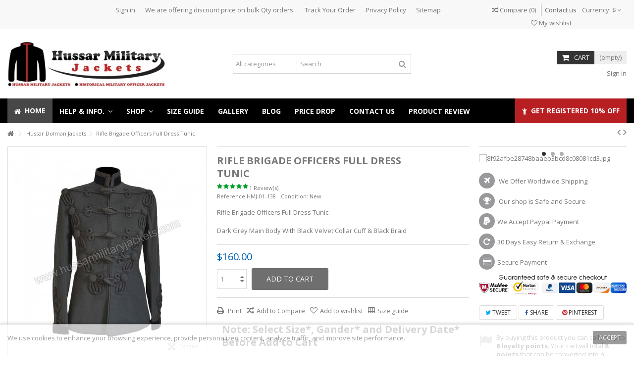

--- FILE ---
content_type: text/html; charset=utf-8
request_url: https://www.hussarmilitaryjackets.com/en/hussar-dolman-jackets/377-rifle-brigade-officers-full-dress-tunic.html
body_size: 26741
content:
<!DOCTYPE HTML> <!--[if lt IE 7]><html class="no-js lt-ie9 lt-ie8 lt-ie7" lang="en-us"><![endif]--> <!--[if IE 7]><html class="no-js lt-ie9 lt-ie8 ie7" lang="en-us"><![endif]--> <!--[if IE 8]><html class="no-js lt-ie9 ie8" lang="en-us"><![endif]--> <!--[if gt IE 8]><html class="no-js ie9" lang="en-us"><![endif]--><html lang="en-us"><head><meta charset="utf-8" /><title>Rifle Brigade Officers Full Dress Tunic</title><meta name="description" content="Rifle Brigade Officers Full Dress Tunic, Black Wool Main Body With Black Velvet Collar Cuff &amp; Black Braid" /><meta name="generator" content="PrestaShop" /><meta name="robots" content="index,follow" /><meta name="viewport" content="initial-scale=1,user-scalable=no,maximum-scale=1,width=device-width"><meta name="apple-mobile-web-app-capable" content="yes" /><link rel="icon" type="image/vnd.microsoft.icon" href="/img/favicon.ico?1737728398" /><link rel="shortcut icon" type="image/x-icon" href="/img/favicon.ico?1737728398" /><link rel="stylesheet" href="https://www.hussarmilitaryjackets.com/themes/warehouse/cache/v_445_207eb87064755d9b1c505086682ad4bf_all.css" type="text/css" media="all" /><link rel="stylesheet" href="https://www.hussarmilitaryjackets.com/themes/warehouse/cache/v_445_7594188f31029956b79080dad68c59f6_print.css" type="text/css" media="print" /> <script type="text/javascript">/* <![CDATA[ */;var CUSTOMIZE_TEXTFIELD=1;var FancyboxI18nClose='Close';var FancyboxI18nNext='Next';var FancyboxI18nPrev='Previous';var PS_CATALOG_MODE=false;var added_to_wishlist='The product was successfully added to your wishlist.';var ajax_allowed=true;var ajax_popup=true;var ajaxsearch=true;var allowBuyWhenOutOfStock=true;var attribute_anchor_separator='-';var attributesCombinations=[];var availableLaterValue='';var availableNowValue='';var baseDir='https://www.hussarmilitaryjackets.com/';var baseUri='https://www.hussarmilitaryjackets.com/';var blocksearch_type='top';var comparator_max_item=60;var comparedProductsIds=[];var confirm_report_message='Are you sure that you want to report this comment?';var contentOnly=false;var countdownEnabled=true;var currency={"id":1,"name":"USD","iso_code":"USD","iso_code_num":"840","sign":"$","blank":"0","conversion_rate":"1.000000","deleted":"0","format":"1","decimals":"1","active":"1","prefix":"$ ","suffix":"","id_shop_list":null,"force_id":false};var currencyBlank=0;var currencyFormat=1;var currencyRate=1;var currencySign='$';var currentDate='2026-01-24 18:03:38';var customerGroupWithoutTax=true;var customizationFields=false;var customizationId=null;var customizationIdMessage='Customization #';var default_eco_tax=0;var delete_txt='Delete';var displayList=1;var displayPrice=1;var doesntExist='This combination does not exist for this product. Please select another combination.';var doesntExistNoMore='This product is no longer in stock';var doesntExistNoMoreBut='with those attributes but is available with others.';var ecotaxTax_rate=0;var fieldRequired='Please fill in all the required fields before saving your customization.';var freeProductTranslation='Free!';var freeShippingTranslation='Free shipping!';var generated_date=1769259817;var grid_size_lg=5;var grid_size_lg2=15;var grid_size_md=4;var grid_size_md2=3;var grid_size_ms=2;var grid_size_ms2=6;var grid_size_sm=3;var grid_size_sm2=4;var grid_size_xs=1;var grid_size_xs2=12;var groupReduction=0;var hasDeliveryAddress=false;var highDPI=false;var idDefaultImage=1708;var id_lang=1;var id_product=377;var img_dir='https://www.hussarmilitaryjackets.com/themes/warehouse/img/';var img_prod_dir='https://www.hussarmilitaryjackets.com/img/p/';var img_ps_dir='https://www.hussarmilitaryjackets.com/img/';var instantsearch=true;var iqit_carousel_auto=true;var iqit_carousel_load='ondemand';var iqit_lazy_load=true;var iqit_mobile_header_sticky=true;var iqit_mobile_header_style=1;var iqit_sidebarh=false;var iqit_thumbs_position=false;var iqitcountdown_days='d.';var iqitcountdown_hours='Hours';var iqitcountdown_minutes='Min';var iqitcountdown_seconds='Sec';var iqitfdc_from=350;var iqitmegamenu_swwidth=false;var isGuest=0;var isLogged=0;var isMobile=false;var isPreloaderEnabled=false;var isRtl=false;var jqZoomEnabled=true;var loggin_required='You must be logged in to manage your wishlist.';var loyalty_already='No reward points for this product because there\'s already a discount.';var loyalty_converted='that can be converted into a voucher of';var loyalty_nopoints='No reward points for this product.';var loyalty_point='loyalty point';var loyalty_points='loyalty points';var loyalty_total='Your cart will total';var loyalty_willcollect='By buying this product you can collect up to';var maxQuantityToAllowDisplayOfLastQuantityMessage=0;var max_item='You cannot add more than 60 product(s) to the product comparison';var min_item='Please select at least one product';var minimalQuantity=1;var moderation_active=true;var more_products_search='More products »';var mywishlist_url='https://www.hussarmilitaryjackets.com/en/module/blockwishlist/mywishlist';var noTaxForThisProduct=true;var none_award='0';var oosHookJsCodeFunctions=[];var page_name='product';var placeholder_blocknewsletter='Enter your e-mail';var point_rate='20';var point_value='0.5';var points_in_cart=0;var priceDisplayMethod=1;var priceDisplayPrecision=2;var productAvailableForOrder=true;var productBasePriceTaxExcl=160;var productBasePriceTaxExcluded=160;var productBasePriceTaxIncl=160;var productHasAttributes=false;var productPrice=160;var productPriceTaxExcluded=160;var productPriceTaxIncluded=160;var productPriceWithoutReduction=160;var productReference='HMJ-01-138';var productShowPrice=true;var productUnitPriceRatio=0;var product_fileButtonHtml='Choose File';var product_fileDefaultHtml='No file selected';var product_specific_price=[];var productcomment_added='Your comment has been added!';var productcomment_added_moderation='Your comment has been added and will be available once approved by a moderator.';var productcomment_ok='OK';var productcomment_title='New comment';var productcomments_controller_url='https://www.hussarmilitaryjackets.com/en/module/productcomments/default';var productcomments_url_rewrite=true;var quantitiesDisplayAllowed=false;var quantityAvailable=0;var quickView=true;var reduction_percent=0;var reduction_price=0;var removingLinkText='remove this product from my cart';var roundMode=2;var search_url='https://www.hussarmilitaryjackets.com/en/search';var secure_key='e15e640cd2b9ea397e6550d05f895e8d';var sharing_img='https://www.hussarmilitaryjackets.com/1708/rifle-brigade-officers-full-dress-tunic.jpg';var sharing_name='Rifle Brigade Officers Full Dress Tunic';var sharing_url='https://www.hussarmilitaryjackets.com/en/hussar-dolman-jackets/377-rifle-brigade-officers-full-dress-tunic.html';var specific_currency=false;var specific_price=0;var static_token='b0ec085be70d3de53d4d5be80a5494c0';var stock_management=0;var taxRate=0;var tm_cps_carousel_auto=1;var tm_cps_carousel_auto_control=0;var tm_cps_carousel_auto_hover=1;var tm_cps_carousel_auto_pause=3000;var tm_cps_carousel_control=1;var tm_cps_carousel_hide_control=1;var tm_cps_carousel_item_scroll=24;var tm_cps_carousel_loop=1;var tm_cps_carousel_nb=16;var tm_cps_carousel_pager=0;var tm_cps_carousel_random=1;var tm_cps_carousel_slide_margin=10;var tm_cps_carousel_slide_width=250;var tm_cps_carousel_speed=500;var toBeDetermined='To be determined';var token='b0ec085be70d3de53d4d5be80a5494c0';var uploading_in_progress='Uploading in progress, please be patient.';var usingSecureMode=true;var wishlistProductsIds=false;/* ]]> */</script> <script type="text/javascript" src="/js/jquery/jquery-1.11.0.min.js"></script> <script type="text/javascript" src="/js/jquery/jquery-migrate-1.2.1.min.js"></script> <script type="text/javascript" src="/js/jquery/plugins/jquery.easing.js"></script> <script type="text/javascript" src="/js/tools.js"></script> <script type="text/javascript" src="/themes/warehouse/js/global.js"></script> <script type="text/javascript" src="/themes/warehouse/js/autoload/10-bootstrap.min.js"></script> <script type="text/javascript" src="/themes/warehouse/js/autoload/15-jquery.total-storage.min.js"></script> <script type="text/javascript" src="/themes/warehouse/js/autoload/15-jquery.uniform-modified.js"></script> <script type="text/javascript" src="/themes/warehouse/js/autoload/modernizr-custom.js"></script> <script type="text/javascript" src="/js/jquery/plugins/fancybox/jquery.fancybox.js"></script> <script type="text/javascript" src="/themes/warehouse/js/products-comparison.js"></script> <script type="text/javascript" src="/js/jquery/plugins/jquery.idTabs.js"></script> <script type="text/javascript" src="/js/jquery/plugins/jquery.scrollTo.js"></script> <script type="text/javascript" src="/js/jquery/plugins/jquery.serialScroll.js"></script> <script type="text/javascript" src="/js/jquery/plugins/bxslider/jquery.bxslider.js"></script> <script type="text/javascript" src="/themes/warehouse/js/product.js"></script> <script type="text/javascript" src="/js/jquery/plugins/jqzoom/jquery.jqzoom.js"></script> <script type="text/javascript" src="/modules/socialsharing/js/socialsharing.js"></script> <script type="text/javascript" src="/modules/columnadverts/columnadvertsfront.js"></script> <script type="text/javascript" src="/themes/warehouse/js/modules/blocknewsletter/blocknewsletter.js"></script> <script type="text/javascript" src="/modules/productcomments/js/jquery.rating.pack.js"></script> <script type="text/javascript" src="/themes/warehouse/js/modules/productscategory/js/productscategory.js"></script> <script type="text/javascript" src="/modules/cookielaw/cookielaw.js"></script> <script type="text/javascript" src="/themes/warehouse/js/modules/blockwishlist/js/ajax-wishlist.js"></script> <script type="text/javascript" src="/modules/productpageadverts/productpageadvertsfront.js"></script> <script type="text/javascript" src="/modules/ganalytics/views/js/GoogleAnalyticActionLib.js"></script> <script type="text/javascript" src="/modules/iqitcountdown/js/count.js"></script> <script type="text/javascript" src="/modules/iqitcountdown/js/iqitcountdown.js"></script> <script type="text/javascript" src="/modules/tmmegalayout/views/js/tmmegalayout.js"></script> <script type="text/javascript" src="/modules/ph_simpleblog/js/jquery.fitvids.js"></script> <script type="text/javascript" src="/modules/ph_simpleblog/js/jquery.bxslider.min.js"></script> <script type="text/javascript" src="/modules/ph_simpleblog/js/ph_simpleblog.js"></script> <script type="text/javascript" src="/modules/ph_simpleblog/js/isotope.pkgd.min.js"></script> <script type="text/javascript" src="/modules/ph_simpleblog/js/ph_simpleblog_masonry.js"></script> <script type="text/javascript" src="/modules/pluginadder/easyzoom.js"></script> <script type="text/javascript" src="/modules/pluginadder/jquery.lazyload.min.js"></script> <script type="text/javascript" src="/modules/pluginadder/plugins.js"></script> <script type="text/javascript" src="/modules/pluginadder/script.js"></script> <script type="text/javascript" src="/themes/warehouse/js/tools/treeManagement.js"></script> <script type="text/javascript" src="/js/jquery/ui/jquery.ui.core.min.js"></script> <script type="text/javascript" src="/js/jquery/ui/jquery.ui.datepicker.min.js"></script> <script type="text/javascript" src="/js/jquery/ui/i18n/jquery.ui.datepicker-en.js"></script> <script type="text/javascript" src="/modules/an_productfields/views/js/front/sweet-alert.min.js"></script> <script type="text/javascript" src="/modules/an_productfields/views/js/front/front.js"></script> <script type="text/javascript" src="/modules/iqitfreedeliverycount/views/js/front.js"></script> <script type="text/javascript" src="/themes/warehouse/js/modules/blockcart/ajax-cart.js"></script> <script type="text/javascript" src="/js/jquery/plugins/autocomplete/jquery.autocomplete.js"></script> <script type="text/javascript" src="/modules/blocksearch_mod/blocksearch_mod.js"></script> <script type="text/javascript" src="/modules/themeeditor/js/front/script.js"></script> <script type="text/javascript" src="/modules/iqitsizeguide/js/front.js"></script> <script type="text/javascript" src="/themes/warehouse/js/modules/mailalerts/mailalerts.js"></script> <script type="text/javascript" src="/modules/iqitmegamenu/js/classie.js"></script> <script type="text/javascript" src="/modules/iqitmegamenu/js/front_horizontal.js"></script> <script type="text/javascript" src="/modules/iqitmegamenu/js/front_vertical.js"></script> <script type="text/javascript" src="/modules/iqitmegamenu/js/front_sticky.js"></script> <script type="text/javascript" src="/modules/iqitmegamenu/js/mlpushmenu.js"></script> <script type="text/javascript" src="/modules/revsliderprestashop/views/js/rs-plugin/js/jquery.themepunch.tools.min.js"></script> <script type="text/javascript" src="/modules/revsliderprestashop/views/js/rs-plugin/js/jquery.themepunch.revolution.js"></script> <script type="text/javascript" src="/modules/paypal/views/js/incontext.js"></script> <script type="text/javascript" src="/themes/warehouse/js/modules/loyalty/js/loyalty.js"></script> <script type="text/javascript" src="/modules/productcomments/js/jquery.textareaCounter.plugin.js"></script> <script type="text/javascript" src="/themes/warehouse/js/modules/productcomments/js/productcomments.js"></script> <meta property="og:type" content="product" /><meta property="og:url" content="https://www.hussarmilitaryjackets.com/en/hussar-dolman-jackets/377-rifle-brigade-officers-full-dress-tunic.html" /><meta property="og:title" content="Rifle Brigade Officers Full Dress Tunic" /><meta property="og:site_name" content="Hussar Military Jackets" /><meta property="og:description" content="Rifle Brigade Officers Full Dress Tunic, Black Wool Main Body With Black Velvet Collar Cuff &amp; Black Braid" /><meta property="og:image" content="https://www.hussarmilitaryjackets.com/1708-large_default/rifle-brigade-officers-full-dress-tunic.jpg" /><meta property="product:pretax_price:amount" content="160" /><meta property="product:pretax_price:currency" content="USD" /><meta property="product:price:amount" content="160" /><meta property="product:price:currency" content="USD" /><meta property="product:weight:value" content="1.000000" /><meta property="product:weight:units" content="kg" /> <script type="text/javascript">/* <![CDATA[ */;(window.gaDevIds=window.gaDevIds||[]).push('d6YPbH');(function(i,s,o,g,r,a,m){i['GoogleAnalyticsObject']=r;i[r]=i[r]||function(){(i[r].q=i[r].q||[]).push(arguments)},i[r].l=1*new Date();a=s.createElement(o),m=s.getElementsByTagName(o)[0];a.async=1;a.src=g;m.parentNode.insertBefore(a,m)})(window,document,'script','//www.google-analytics.com/analytics.js','ga');ga('create','UA-116914112-1','auto');ga('require','ec');/* ]]> */</script><link rel="alternate" type="application/rss+xml" title="Rifle Brigade Officers Full Dress Tunic" href="https://www.hussarmilitaryjackets.com/modules/feeder/rss.php?id_category=12&amp;orderby=reference&amp;orderway=desc" /><script>/* <![CDATA[ */;var an_opc_ulr="https://www.hussarmilitaryjackets.com/en/module/an_productfields/opc";var an_customhook_switch=false;/* ]]> */</script><style type="text/css">/*a:active, a:hover {
    font-weight: bold !important;
    color: red !important;

}
.not-index #columns .content-inner #center_column a:hover, #index #columns .content-inner #center_column &gt; div &gt; section a:hover, #index #columns .content-inner #center_column &gt; div &gt; div:not(#iqitcontentcreator) a:hover, #index #columns .content-inner #center_column &gt; div &gt; #iqitcontentcreator .iqitcontent-column-inner &gt; div a:hover, #index #columns .content-inner #center_column &gt; div &gt; #iqitcontentcreator .iqitcontent-column-inner &gt; section a:hover, #columns .content-inner #right_column a:hover, #columns .content-inner #left_column .block a:hover, body.content_only a:hover{
color: #f00 !important;

font-weight: bold !important;
}

.block .list-block li a:hover {
    color: red !important;
    font-weight: bold;

}
.not-index #columns .content-inner #center_column a:hover, #index #columns .content-inner #center_column &gt; div &gt; section a:hover, #index #columns .content-inner #center_column &gt; div &gt; div:not(#iqitcontentcreator) a:hover, #index #columns .content-inner #center_column &gt; div &gt; #iqitcontentcreator .iqitcontent-column-inner &gt; div a:hover, #index #columns .content-inner #center_column &gt; div &gt; #iqitcontentcreator .iqitcontent-column-inner &gt; section a:hover, #columns .content-inner #right_column a:hover, #columns .content-inner #left_column .block a:hover, body.content_only a:hover{
    color: #b81f23 !important;

font-weight: bold !important;
}
.block .list-block li{
    border: 0 !important;
}
*/</style><script defer type="text/javascript">/* <![CDATA[ */;function updateFormDatas(){var nb=$('#quantity_wanted').val();var id=$('#idCombination').val();$('.paypal_payment_form input[name=quantity]').val(nb);$('.paypal_payment_form input[name=id_p_attr]').val(id);}$(document).ready(function(){var baseDirPP=baseDir.replace('http:','https:');if($('#in_context_checkout_enabled').val()!=1){$(document).on('click','#payment_paypal_express_checkout',function(){$('#paypal_payment_form_cart').submit();return false;});}var jquery_version=$.fn.jquery.split('.');if(jquery_version[0]>=1&&jquery_version[1]>=7){$('body').on('submit',".paypal_payment_form",function(){updateFormDatas();});}else{$('.paypal_payment_form').live('submit',function(){updateFormDatas();});}function displayExpressCheckoutShortcut(){var id_product=$('input[name="id_product"]').val();var id_product_attribute=$('input[name="id_product_attribute"]').val();$.ajax({type:"GET",url:baseDirPP+'/modules/paypal/express_checkout/ajax.php',data:{get_qty:"1",id_product:id_product,id_product_attribute:id_product_attribute},cache:false,success:function(result){if(result=='1'){$('#container_express_checkout').slideDown();}else{$('#container_express_checkout').slideUp();}return true;}});}$('select[name^="group_"]').change(function(){setTimeout(function(){displayExpressCheckoutShortcut()},500);});$('.color_pick').click(function(){setTimeout(function(){displayExpressCheckoutShortcut()},500);});if($('body#product').length>0){setTimeout(function(){displayExpressCheckoutShortcut()},500);}var modulePath='modules/paypal';var subFolder='/integral_evolution';var fullPath=baseDirPP+modulePath+subFolder;var confirmTimer=false;if($('form[target="hss_iframe"]').length==0){if($('select[name^="group_"]').length>0)displayExpressCheckoutShortcut();return false;}else{checkOrder();}function checkOrder(){if(confirmTimer==false)confirmTimer=setInterval(getOrdersCount,1000);}});/* ]]> */</script><input type="hidden" id="paypal_mode" value="production"> <input type="hidden" id="paypal_merchant_id" value="KQVJF4DD2FNFL"> <input type="hidden" id="paypal_ssl_enabled" value="1"><script defer src="//www.paypalobjects.com/api/checkout.js"></script> <link rel="stylesheet" href="https://fonts.googleapis.com/css?family=Open+Sans:400,700" type="text/css" media="all" /> <!--[if lt IE 9]> <script src="https://oss.maxcdn.com/libs/html5shiv/3.7.0/html5shiv.js"></script> <script src="https://oss.maxcdn.com/libs/respond.js/1.3.0/respond.min.js"></script> <![endif]--> <!--[if lte IE 9]> <script src="https://www.hussarmilitaryjackets.com/themes/warehouse/js/flexibility.js"></script> <![endif]--><meta property="og:title" content="Rifle Brigade Officers Full Dress Tunic"/><meta property="og:url" content="http://www.hussarmilitaryjackets.com/en/hussar-dolman-jackets/377-rifle-brigade-officers-full-dress-tunic.html"/><meta property="og:site_name" content="Hussar Military Jackets"/><meta property="og:description" content="Rifle Brigade Officers Full Dress Tunic, Black Wool Main Body With Black Velvet Collar Cuff &amp; Black Braid"><meta property="og:type" content="product"><meta property="og:image" content="https://www.hussarmilitaryjackets.com/1708-large_default/rifle-brigade-officers-full-dress-tunic.jpg"></head><body id="product" class="not-index product product-377 product-rifle-brigade-officers-full-dress-tunic category-12 category-hussar-dolman-jackets hide-left-column hide-right-column lang_en "><div id="page"><div class="header-container"> <header id="header"><div class="banner"><div class="container"><div class="row"></div></div></div><div class="nav"><div class="container"><div class="row"> <nav><div class="clearBoth col-xs-12 col-sm-2"><div id="google_translate_element"></div></div> <script type="text/javascript">/* <![CDATA[ */;function googleTranslateElementInit(){new google.translate.TranslateElement({pageLanguage:'en',layout:google.translate.TranslateElement.InlineLayout.SIMPLE},'google_translate_element');};/* ]]> */</script><script type="text/javascript" src="//translate.google.com/translate_a/element.js?cb=googleTranslateElementInit"></script><div id="currencies-block-top"><form id="setCurrency" action="/en/hussar-dolman-jackets/377-rifle-brigade-officers-full-dress-tunic.html" method="post"><div class="current"><div> <input type="hidden" name="id_currency" id="id_currency" value=""/> <input type="hidden" name="SubmitCurrency" value="" /> <span class="cur-label">Currency:</span> $</div></div><ul id="first-currencies" class="currencies_ul toogle_content"><li > <a href="javascript:setCurrency(8);" rel="nofollow" title="AUS (AUD)"> $ - AUS (AUD) </a></li><li > <a href="javascript:setCurrency(9);" rel="nofollow" title="CAD (CAD)"> $ - CAD (CAD) </a></li><li > <a href="javascript:setCurrency(2);" rel="nofollow" title="EUR (EUR)"> € - EUR (EUR) </a></li><li > <a href="javascript:setCurrency(3);" rel="nofollow" title="GBP (GBP)"> £ - GBP (GBP) </a></li><li class="selected"> <a href="javascript:setCurrency(1);" rel="nofollow" title="USD (USD)"> $ - USD (USD) </a></li></ul></form></div><div id="contact-link"> <a href="https://www.hussarmilitaryjackets.com/en/contact-us" title="Contact Us">Contact us</a></div><ul id="header_links" class="clearfix"><li><a href="https://www.hussarmilitaryjackets.com/login?back=my-account">Sign in</a></li><li><a href="https://www.hussarmilitaryjackets.com/en/contact-us">We are offering discount price on bulk Qty orders.</a></li><li><a href="https://www.hussarmilitaryjackets.com/en/guest-tracking">Track Your Order</a></li><li><a href="https://www.hussarmilitaryjackets.com/en/content/25-privacy-policy">Privacy Policy</a></li><li id="header_link_sitemap"><a href="https://www.hussarmilitaryjackets.com/en/sitemap" title="Sitemap">Sitemap</a></li></ul><form method="post" action="//www.hussarmilitaryjackets.com/en/products-comparison" class="compare-form"> <button type="submit" class="bt_compare" disabled="disabled"> <span><i class="icon-random"></i> Compare <span class="rtlhidden">(<span class="total-compare-val">0</span>)</span></span> </button> <input type="hidden" name="compare_product_count" class="compare_product_count" value="0" /> <input type="hidden" name="compare_product_list" class="compare_product_list" value="" /></form> <a href="https://www.hussarmilitaryjackets.com/en/module/blockwishlist/mywishlist" title="My wishlist" class="wishlist_top_link pull-right"><i class="icon-heart-o"></i> My wishlist</a> </nav></div></div></div><div><div class="container container-header"><div id="desktop-header" class="desktop-header"><div class="row"><div id="header_logo" class="col-xs-12 col-sm-4 "><a href="https://www.hussarmilitaryjackets.com/" title="Hussar Military Jackets"> <img class="logo img-responsive replace-2xlogo" src="https://www.hussarmilitaryjackets.com/img/my-store-logo-1522916022.jpg" width="363" height="113" alt="Hussar Military Jackets" /> </a></div><div id="search_block_top_content" class="col-xs-12 col-sm-4 "><div class="iqitsearch-inner"><div id="search_block_top" class="search_block_top iqit-search" ><form method="get" action="//www.hussarmilitaryjackets.com/en/search" id="searchbox"> <input type="hidden" name="controller" value="search" /> <input type="hidden" name="orderby" value="position" /> <input type="hidden" name="orderway" value="desc" /><div class="search_query_container search-w-selector"><div class="search-cat-selector"><select class="form-control search-cat-select" name="search_query_cat"><option value="0">All categories</option><option value="12"> Hussar Dolman Jackets</option><option value="28"> Vest Hussar &amp; Military</option><option value="56"> Highland Scottish Vest</option><option value="26"> Military Parade Jackets</option><option value="27"> British Napoleonic Civilian Clothing</option><option value="29"> Embroidery Officer Coats</option><option value="32"> British Coldstream Tunic</option><option value="13"> Adam Ant Military Jackets</option><option value="14"> Jimi Hendrix Jacket</option><option value="15"> Michael Jackson Jackets</option><option value="30"> Trousers Historical &amp; Civil War</option><option value="54"> Breeches Historical &amp; Civil War</option><option value="37"> Confederate Sack Coats</option><option value="16"> Richard Sharpe Jacket</option><option value="34"> Civil War &amp; Historical Grate Coat</option><option value="36"> Confederate Frock Coats</option><option value="38"> Highland &amp; Military Doublets</option><option value="39"> Aiguillettes</option><option value="40"> Epaulette &amp; Shoulders</option><option value="41"> Boards &amp; Cord Shoulders</option><option value="42"> Historic Shako Hats</option><option value="43"> Braids, Cords and Trimmings</option><option value="44"> Sword Knots</option><option value="45"> Head Wear Cords &amp; Chin</option><option value="46"> Lanyards &amp; Whistle Cords</option><option value="47"> Long Boots &amp; History Shoes</option><option value="48"> Officer Peak Caps</option><option value="49"> Ceremonial Shako Hats</option><option value="50"> American Civil War Kepis</option><option value="51"> Bicorn Hats</option><option value="55"> Long Sleeve Hat</option><option value="57"> Sashes &amp; Belts</option> </select></div> <input class="search_query form-control" type="text" id="search_query_top" name="search_query" placeholder="Search" value="" /> <button type="submit" name="submit_search" class="button-search"> <span>Search</span> </button></div></form></div></div></div><div id="shopping_cart_container" class="col-xs-12 col-sm-4 clearfix"><div class="shopping_cart"> <a href="https://www.hussarmilitaryjackets.com/en/quick-order" title="View my shopping cart" rel="nofollow"> <span class="cart_name">Cart</span><div class="more_info"> <span class="ajax_cart_quantity unvisible">0</span> <span class="ajax_cart_product_txt unvisible">Product:</span> <span class="ajax_cart_product_txt_s unvisible">Products:</span> <span class="ajax_cart_total unvisible"> </span> <span class="ajax_cart_no_product">(empty)</span></div> </a><div class="cart_block block exclusive"><div class="block_content"><div class="cart_block_list"><p class="cart_block_no_products"> No products</p><div class="cart-prices"><div class="cart-prices-line first-line"> <span class="price cart_block_shipping_cost ajax_cart_shipping_cost unvisible"> To be determined </span> <span class="unvisible"> Shipping </span></div><div class="cart-prices-line last-line"> <span class="price cart_block_total ajax_block_cart_total">$0.00</span> <span>Total</span></div></div><p class="cart-buttons"> <a id="button_order_cart" class="btn btn-default button button-medium" href="https://www.hussarmilitaryjackets.com/en/quick-order" title="Check out" rel="nofollow"> <span> Check out<i class="icon-chevron-right right"></i> </span> </a></p></div></div></div></div></div><div id="layer_cart"><div class="layer_cart_title col-xs-12"><h5> <i class="icon-check"></i> Product successfully added to your shopping cart</h5></div><div class="clearfix" ><div class="layer_cart_product col-xs-12 col-md-6"> <span class="cross" title="Close window"></span><div class="product-image-container layer_cart_img"></div><div class="layer_cart_product_info"> <span id="layer_cart_product_title" class="product-name"></span> <span id="layer_cart_product_attributes"></span><div> Quantity <span id="layer_cart_product_quantity"></span></div><div> <strong>Total <span id="layer_cart_product_price"></span></strong></div></div></div><div class="layer_cart_cart col-xs-12 col-md-6"><h5 class="overall_cart_title"> <span class="ajax_cart_product_txt_s unvisible"> There are <span class="ajax_cart_quantity">0</span> items in your cart. </span> <span class="ajax_cart_product_txt "> There is 1 item in your cart. </span></h5><div class="layer_cart_row"> Total products <span class="ajax_block_products_total"> </span></div><div class="layer_cart_row ajax_shipping-container"> <strong class="dark unvisible"> Total shipping&nbsp; </strong> <span class="ajax_cart_shipping_cost unvisible"> To be determined </span></div><div class="layer_cart_row"> <strong> Total <span class="ajax_block_cart_total"> </span> </strong></div></div></div><div class="button-container clearfix"><div class="pull-right"> <span class="continue btn btn-default" title="Continue shopping"> <span> <i class="icon-chevron-left left"></i> Continue shopping </span> </span> <a class="btn btn-default button button-medium" href="https://www.hussarmilitaryjackets.com/en/quick-order" title="Proceed to checkout" rel="nofollow"> <span> Proceed to checkout <i class="icon-chevron-right right"></i> </span> </a></div></div><div class="crossseling"></div></div><div class="layer_cart_overlay"></div><div class="iqitfreedeliverycount iqitfreedeliverycount-detach hidden-detach clearfix "><div clas="fd-table"><div class="ifdc-icon fd-table-cell"><i class="icon icon-truck"></i></div><div class="ifdc-remaining fd-table-cell">Spend <span class="ifdc-remaining-price">$350.00</span> more and get Free Shipping!</div></div></div><div class="header_user_info col-xs-12 col-sm-4"> <a class="login" href="https://www.hussarmilitaryjackets.com/en/my-account" rel="nofollow" title="Login to your customer account"> <i class="icon-signin"></i> Sign in </a></div></div></div><div class="mobile-condensed-header mobile-style mobile-style1 "><div id="mh-sticky" class="not-sticked"><div class="mobile-main-wrapper"><div class="mobile-main-bar"><div class="mh-button mh-menu"> <span id="mh-menu"><i class="icon-reorder mh-icon"></i></span></div><div class="mh-button mh-search"> <span id="mh-search" data-mh-search="1"><i class="icon-search mh-icon"></i></span></div><div class="mobile-h-logo"> <a href="https://www.hussarmilitaryjackets.com/" title="Hussar Military Jackets"> <img class="logo img-responsive replace-2xlogo" src="https://www.hussarmilitaryjackets.com/img/my-store-logo-1522916022.jpg" width="363" height="113" alt="Hussar Military Jackets" /> </a></div><div class="mh-button mh-user"> <span id="mh-user"><i class="icon-user mh-icon "></i></span><div class="mh-drop"><p>Please login or create account</p><ul><li><a href="https://www.hussarmilitaryjackets.com/en/my-account" title="Log in" rel="nofollow">Log in/Create account</a></li></ul></div></div><div id="mh-cart-wrapper" class="mh-button mh-cart"> <span id="mh-cart"> <i class="icon-shopping-cart mh-icon "></i> </span></div></div></div><div class="mh-dropdowns"><div class="mh-drop mh-search-drop"><div class="search_block_top mh-search-module"><form method="get" action="//www.hussarmilitaryjackets.com/en/search"> <input type="hidden" name="controller" value="search" /> <input type="hidden" name="orderby" value="position" /> <input type="hidden" name="orderway" value="desc" /><div class="search_query_container search-w-selector"><div class="search-cat-selector"><select class="form-control search-cat-select" name="search_query_cat"><option value="0">All categories</option><option value="12"> Hussar Dolman Jackets</option><option value="28"> Vest Hussar &amp; Military</option><option value="56"> Highland Scottish Vest</option><option value="26"> Military Parade Jackets</option><option value="27"> British Napoleonic Civilian Clothing</option><option value="29"> Embroidery Officer Coats</option><option value="32"> British Coldstream Tunic</option><option value="13"> Adam Ant Military Jackets</option><option value="14"> Jimi Hendrix Jacket</option><option value="15"> Michael Jackson Jackets</option><option value="30"> Trousers Historical &amp; Civil War</option><option value="54"> Breeches Historical &amp; Civil War</option><option value="37"> Confederate Sack Coats</option><option value="16"> Richard Sharpe Jacket</option><option value="34"> Civil War &amp; Historical Grate Coat</option><option value="36"> Confederate Frock Coats</option><option value="38"> Highland &amp; Military Doublets</option><option value="39"> Aiguillettes</option><option value="40"> Epaulette &amp; Shoulders</option><option value="41"> Boards &amp; Cord Shoulders</option><option value="42"> Historic Shako Hats</option><option value="43"> Braids, Cords and Trimmings</option><option value="44"> Sword Knots</option><option value="45"> Head Wear Cords &amp; Chin</option><option value="46"> Lanyards &amp; Whistle Cords</option><option value="47"> Long Boots &amp; History Shoes</option><option value="48"> Officer Peak Caps</option><option value="49"> Ceremonial Shako Hats</option><option value="50"> American Civil War Kepis</option><option value="51"> Bicorn Hats</option><option value="55"> Long Sleeve Hat</option><option value="57"> Sashes &amp; Belts</option> </select></div><input class="search_query form-control" type="text" name="search_query" placeholder="Search" value="" /></div> <button type="submit" name="submit_search" class="button-search"> <span>Search</span> </button></form></div></div></div></div></div></div></div><div class="fw-pseudo-wrapper"><div class="desktop-header"><div class="iqitmegamenu-wrapper col-xs-12 cbp-hor-width-0 clearfix"><div id="iqitmegamenu-horizontal" class="iqitmegamenu cbp-sticky-transparent" role="navigation"><div class="container"> <nav id="cbp-hrmenu" class="cbp-hrmenu cbp-horizontal cbp-hrsub-narrow cbp-fade-slide-bottom cbp-arrowed "><ul><li class="cbp-hrmenu-tab cbp-hrmenu-tab-1 "> <a href="https://www.hussarmilitaryjackets.com/en/" ><span class="cbp-tab-title"> <i class="icon-home cbp-mainlink-icon"></i> Home</span> </a></li><li class="cbp-hrmenu-tab cbp-hrmenu-tab-7 "> <a href="https://www.hussarmilitaryjackets.com/en/" ><span class="cbp-tab-title"> Help & Info. <i class="icon-angle-down cbp-submenu-aindicator"></i></span> <span class="cbp-triangle-container"><span class="cbp-triangle-top"></span><span class="cbp-triangle-top-back"></span></span> </a><div class="cbp-hrsub col-xs-12"><div class="cbp-hrsub-inner"><div class="container-xs-height cbp-tabs-container"><div class="row row-xs-height"><div class="col-xs-2 col-xs-height"><ul class="cbp-hrsub-tabs-names cbp-tabs-names"><li class="innertab-15 active"> <a href="#15-innertab-7" data-link="https://www.hussarmilitaryjackets.com/en/content/4-about-us" > About Us </a><i class="icon-angle-right cbp-submenu-it-indicator"></i><span class="cbp-inner-border-hider"></span></li><li class="innertab-11 "> <a href="#11-innertab-7" data-link="https://www.hussarmilitaryjackets.com/content/1-delivery" > Delivery and Returns </a><i class="icon-angle-right cbp-submenu-it-indicator"></i><span class="cbp-inner-border-hider"></span></li><li class="innertab-12 "> <a href="#12-innertab-7" data-link="https://www.hussarmilitaryjackets.com/en/content/3-terms-and-conditions" > Terms and Conditions </a><i class="icon-angle-right cbp-submenu-it-indicator"></i><span class="cbp-inner-border-hider"></span></li><li class="innertab-13 "> <a href="#13-innertab-7" data-link="https://www.hussarmilitaryjackets.com/en/content/5-secure-payment" > Secure Payment </a><i class="icon-angle-right cbp-submenu-it-indicator"></i><span class="cbp-inner-border-hider"></span></li><li class="innertab-14 "> <a href="#14-innertab-7" data-link="https://www.hussarmilitaryjackets.com/en/content/12-daily-deals" > Daily Deals </a><i class="icon-angle-right cbp-submenu-it-indicator"></i><span class="cbp-inner-border-hider"></span></li><li class="innertab-20 "> <a href="#20-innertab-7" data-link="https://www.hussarmilitaryjackets.com/en/content/26-samples-request" > Request a Samples </a><i class="icon-angle-right cbp-submenu-it-indicator"></i><span class="cbp-inner-border-hider"></span></li></ul></div><div role="tabpanel" class="col-xs-10 col-xs-height tab-pane cbp-tab-pane active innertabcontent-15" id="15-innertab-7"><div class="clearfix"><div class="row menu_row menu-element first_rows menu-element-id-1"><div class="col-xs-9 cbp-menu-column cbp-menu-element menu-element-id-2 " ><div class="cbp-menu-column-inner"><h5 class="page-heading"><span face="Verdana, Arial, Helvetica, sans-serif" size="4" color="#000000" style="color: #000000; font-family: Verdana, Arial, Helvetica, sans-serif; font-size: large;">ABOUT US</span></h5><p><span style="color: #000000;">Hussar Military Jackets stands its ground as one the best manufacturers for&nbsp;</span><span style="color: #000000;">Hollywood and Historical Costumes in Pakistan. Our expertise include producing high quality:</span><br /><span style="color: #000000;"><br />(Hussar Dolman Jackets) (</span><span style="color: #000000;">Hussar Vest) (</span><span style="color: #000000;">Military Parade Jackets)</span><br /><span style="color: #000000;">(British Napoleonic Civilian Clothing) (</span><span style="color: #000000;">Embroidery Officer Coats)</span><br /><span style="color: #000000;">(Civil War & Historical Trousers) (</span><span style="color: #000000;">British Coldstream Tunic)<br /></span><br /><span style="color: #000000;">And other related products. We also manufacture customized Garments, as per the requirements </span><span style="color: #000000;">of our clients.</span></p></div></div><div class="col-xs-3 cbp-menu-column cbp-menu-element menu-element-id-3 " ><div class="cbp-menu-column-inner"> <img src="https://www.hussarmilitaryjackets.com/img/cms/aboutus.jpg" class="img-responsive cbp-banner-image" /></div></div></div></div></div><div role="tabpanel" class="col-xs-10 col-xs-height tab-pane cbp-tab-pane innertabcontent-11" id="11-innertab-7"><div class="clearfix"><div class="row menu_row menu-element first_rows menu-element-id-1"><div class="col-xs-8 cbp-menu-column cbp-menu-element menu-element-id-2 " ><div class="cbp-menu-column-inner"><h5 class="page-heading"><span face="Verdana, Arial, Helvetica, sans-serif" size="4" color="#000000" style="color: #000000; font-family: Verdana, Arial, Helvetica, sans-serif; font-size: large;">DELIVERY & RETURNS</span></h5><p>Regular Clothing&nbsp;Customize Size dispatched within one week .<br />Custom designed clothing&nbsp;dispatch time&nbsp;two weeks time period. Custom designed clothing&nbsp;are specially made for you. Time of making of goods of&nbsp;Bulk Qty means totally depends upon the quantity of order you want to be. For this you&nbsp;customer&nbsp;need to contact us via Email we may offer&nbsp;Wholesale Price .</p><p>We&nbsp;shipped via DHL and FEDEX<br />DHL EXPRESS :-&nbsp;Courier&nbsp;with tracking Number and will drop-off without signature. 4 to 5 working days<br />FEDEX:-&nbsp;Courier&nbsp;with tracking and drop-off without signature. 6 to&nbsp;7 working days</p><p><a href="https://www.hussarmilitaryjackets.com/content/1-delivery"><b>Read More<br /></b></a></p></div></div><div class="col-xs-4 cbp-menu-column cbp-menu-element menu-element-id-3 " ><div class="cbp-menu-column-inner"> <img src="https://www.hussarmilitaryjackets.com/img/cms/delivery & returns.jpg" class="img-responsive cbp-banner-image" /></div></div></div></div></div><div role="tabpanel" class="col-xs-10 col-xs-height tab-pane cbp-tab-pane innertabcontent-12" id="12-innertab-7"><div class="clearfix"><div class="row menu_row menu-element first_rows menu-element-id-1"><div class="col-xs-10 cbp-menu-column cbp-menu-element menu-element-id-2 " ><div class="cbp-menu-column-inner"><h5 class="page-heading"><span face="Verdana, Arial, Helvetica, sans-serif" size="4" color="#000000" style="color: #000000; font-family: Verdana, Arial, Helvetica, sans-serif; font-size: large;">TERMS&nbsp;& CONDITIONS</span></h5><p><span>Welcome to&nbsp;hussarmilitaryjackets.com website (the "Site"). These terms and conditions ("Terms and Conditions")<br />apply to the Site, and all of its divisions, subsidiaries, and affiliate operated Internet sites which reference<br />these Terms and Conditions.<br /></span><br /><span>By accessing the Site, you confirm your understanding of the Terms and Conditions. If you do not agree to these<br />Terms and Conditions of use, you shall not use this website. The Site reserves the right, to change, modify, add,<br />or remove portions of these Terms and Conditions of use at any time. Changes will be effective when posted on the<br />Site with no other notice provided. Please check these Terms and Conditions of use regularly for updates.&nbsp;</span></p><h5 class="bottom-indent"><strong><a href="https://www.hussarmilitaryjackets.com/content/3-terms-and-conditions">Read More</a><br /></strong></h5></div></div><div class="col-xs-2 cbp-menu-column cbp-menu-element menu-element-id-3 " ><div class="cbp-menu-column-inner"> <img src="https://www.hussarmilitaryjackets.com/img/cms/termssew.jpg" class="img-responsive cbp-banner-image" /></div></div></div></div></div><div role="tabpanel" class="col-xs-10 col-xs-height tab-pane cbp-tab-pane innertabcontent-13" id="13-innertab-7"><div class="clearfix"><div class="row menu_row menu-element first_rows menu-element-id-1"><div class="col-xs-9 cbp-menu-column cbp-menu-element menu-element-id-2 " ><div class="cbp-menu-column-inner"><h5 class="page-heading"><span face="Verdana, Arial, Helvetica, sans-serif" size="4" color="#000000" style="color: #000000; font-family: Verdana, Arial, Helvetica, sans-serif; font-size: large;">SECURE PAYMENT</span></h5><p>(Our Secure Payment With SSL Certificate) <span style="color: #000000;">(Using Visa/mastercard/paypal)</span><br />We are committed to ensuring that your information is secure. In order to prevent unauthorized access or disclosure, we have put in place suitable physical, electronic and managerial procedures to safeguard and secure the information we collect online.<br /><br />A cookie is a small file which asks permission to be placed on your computer's hard drive. Once you agree, the file is added and the cookie helps analyse web traffic or lets you know when you visit a particular site.&nbsp;<br /><br /><span face="Verdana, Arial, Helvetica, sans-serif" size="2" color="#000000" style="font-family: Verdana, Arial, Helvetica, sans-serif; font-size: small; color: #010000;"><strong><a href="https://www.hussarmilitaryjackets.com/content/5-secure-payment"><span class="bottom-indent">Read More</span></a></strong></span><span face="Verdana, Arial, Helvetica, sans-serif" size="2" color="#000000" style="color: #000000; font-family: Verdana, Arial, Helvetica, sans-serif; font-size: small;"><br /></span></p></div></div><div class="col-xs-3 cbp-menu-column cbp-menu-element menu-element-id-3 " ><div class="cbp-menu-column-inner"> <img src="https://www.hussarmilitaryjackets.com/img/cms/tab banner/payment.jpg" class="img-responsive cbp-banner-image" /></div></div></div></div></div><div role="tabpanel" class="col-xs-10 col-xs-height tab-pane cbp-tab-pane innertabcontent-14" id="14-innertab-7"><div class="clearfix"><div class="row menu_row menu-element first_rows menu-element-id-1"><div class="col-xs-10 cbp-menu-column cbp-menu-element menu-element-id-2 " ><div class="cbp-menu-column-inner"><h5 class="page-heading"><span face="Verdana, Arial, Helvetica, sans-serif" size="4" color="#000000" style="color: #000000; font-family: Verdana, Arial, Helvetica, sans-serif; font-size: large;">DAILY DEALS</span></h5><p>Welcome To This Page. We Do Not Have Any Deal For You At This Time. <br />You May Re-visit This Page.</p></div></div><div class="col-xs-2 cbp-menu-column cbp-menu-element menu-element-id-3 " ><div class="cbp-menu-column-inner"> <img src="https://www.hussarmilitaryjackets.com/img/cms/tab banner/daily deals.jpg" class="img-responsive cbp-banner-image" /></div></div></div></div></div><div role="tabpanel" class="col-xs-10 col-xs-height tab-pane cbp-tab-pane innertabcontent-20" id="20-innertab-7"><div class="clearfix"><div class="row menu_row menu-element first_rows menu-element-id-1"><div class="col-xs-10 cbp-menu-column cbp-menu-element menu-element-id-2 " ><div class="cbp-menu-column-inner"><p><span jsslot=""><b>I am writing to request a sample From HUSSAR MILITARY JACKETS. I am interested in evaluating the quality and suitability of this product for our upcoming projects.&nbsp;&nbsp;<br /></b></span></p><p><span jsslot=""><b><span jsslot=""><b>How can I request a sample?&nbsp;&nbsp;<br /></b></span><br /></b><span jsslot="">Please provide us with your shipping address and any specific requirements for the sample. Once the shipping cost is settled, we will arrange the Delivery.<br /><br /></span><a href="https://www.hussarmilitaryjackets.com/en/content/26-samples-request" class="btn btn-default">Send the Request...</a><br /></span></p></div></div><div class="col-xs-2 cbp-menu-column cbp-menu-element menu-element-id-3 " ><div class="cbp-menu-column-inner"> <img src="https://www.hussarmilitaryjackets.com/img/cms/REQUEST A.jpg" class="img-responsive cbp-banner-image" /></div></div></div></div></div></div></div></div></div></li><li class="cbp-hrmenu-tab cbp-hrmenu-tab-19 "> <a role="button" class="cbp-empty-mlink"><span class="cbp-tab-title"> Shop <i class="icon-angle-down cbp-submenu-aindicator"></i></span> <span class="cbp-triangle-container"><span class="cbp-triangle-top"></span><span class="cbp-triangle-top-back"></span></span> </a><div class="cbp-hrsub col-xs-9"><div class="cbp-hrsub-inner"><div class="row menu_row menu-element first_rows menu-element-id-1"><div class="col-xs-3 cbp-menu-column cbp-menu-element menu-element-id-2 " ><div class="cbp-menu-column-inner"> <span class="cbp-column-title transition-300">Hollywood Costumes </span><ul class="cbp-links cbp-valinks"><li><a href="https://www.hussarmilitaryjackets.com/en/12-hussar-dolman-jackets">Hussar Dolman Jackets</a></li><li><a href="https://www.hussarmilitaryjackets.com/en/26-military-parade-jackets">Military Parade Jackets</a></li><li><a href="https://www.hussarmilitaryjackets.com/en/13-adam-ant-military-jackets">Adam Ant Military Jackets</a></li><li><a href="https://www.hussarmilitaryjackets.com/en/14-jimi-hendrix-jacket">Jimi Hendrix Jacket</a></li><li><a href="https://www.hussarmilitaryjackets.com/en/15-michael-jackson-jackets">Michael Jackson Jackets</a></li><li><a href="https://www.hussarmilitaryjackets.com/en/16-richard-sharpe-jacket">Richard Sharpe Jacket</a></li></ul></div></div><div class="col-xs-4 cbp-menu-column cbp-menu-element menu-element-id-3 " ><div class="cbp-menu-column-inner"> <span class="cbp-column-title transition-300">Historical Uniforms </span><ul class="cbp-links cbp-valinks"><li><a href="https://www.hussarmilitaryjackets.com/en/27-british-napoleonic-civilian-clothing">British Napoleonic Civilian Clothing</a></li><li><a href="https://www.hussarmilitaryjackets.com/en/29-embroidery-officer-coats">Embroidery Officer Coats</a></li></ul></div></div><div class="col-xs-4 cbp-menu-column cbp-menu-element menu-element-id-4 " ><div class="cbp-menu-column-inner"> <span class="cbp-column-title transition-300">Civil War Uniforms </span><ul class="cbp-links cbp-valinks cbp-valinks-vertical"><li><a href="https://www.hussarmilitaryjackets.com/en/37-confederate-sack-coats">Confederate Sack Coats</a></li><li><a href="https://www.hussarmilitaryjackets.com/en/34-civil-war-historical-grate-coat">Civil War & Historical Grate Coat</a></li><li><a href="https://www.hussarmilitaryjackets.com/en/36-confederate-frock-coats">Confederate Frock Coats</a></li></ul></div></div><div class="col-xs-4 cbp-menu-column cbp-menu-element menu-element-id-5 " ><div class="cbp-menu-column-inner"> <span class="cbp-column-title transition-300">Tunic & Doublets </span><ul class="cbp-links cbp-valinks cbp-valinks-vertical"><li><a href="https://www.hussarmilitaryjackets.com/en/32-british-coldstream-tunic">British Coldstream Tunic</a></li><li><a href="https://www.hussarmilitaryjackets.com/en/38-highland-military-doublets">Highland & Military Doublets</a></li></ul></div></div><div class="col-xs-4 cbp-menu-column cbp-menu-element menu-element-id-6 " ><div class="cbp-menu-column-inner"> <span class="cbp-column-title transition-300">Vest & Trousers </span><ul class="cbp-links cbp-valinks cbp-valinks-vertical"><li><a href="https://www.hussarmilitaryjackets.com/en/28-vest-hussar-military">Vest Hussar & Military </a></li><li><a href="https://www.hussarmilitaryjackets.com/en/56-highland-scottish-vest">Highland Scottish Vest</a></li><li><a href="https://www.hussarmilitaryjackets.com/en/30-trousers-historical-civil-war">Trousers Historical & Civil War</a></li><li><a href="https://www.hussarmilitaryjackets.com/en/54-breeches-historical-civil-war">Breeches Historical & Civil War</a></li></ul></div></div><div class="col-xs-3 cbp-menu-column cbp-menu-element menu-element-id-18 " ><div class="cbp-menu-column-inner"> <span class="cbp-column-title transition-300">Sashes & Buttons </span><ul class="cbp-links cbp-valinks cbp-valinks-vertical"><li><a href="https://www.hussarmilitaryjackets.com/en/57-sashes-belts">Sashes & Belts</a></li></ul></div></div></div><div class="row menu_row menu-element first_rows menu-element-id-16"><div class="col-xs-3 cbp-menu-column cbp-menu-element menu-element-id-13 " ><div class="cbp-menu-column-inner"> <span class="cbp-column-title transition-300">Uniforms Accessories </span><ul class="cbp-links cbp-valinks cbp-valinks-vertical"><li><a href="https://www.hussarmilitaryjackets.com/en/39-aiguillettes">Aiguillettes</a></li><li><a href="https://www.hussarmilitaryjackets.com/en/40-epaulette-shoulders">Epaulette & Shoulders</a></li><li><a href="https://www.hussarmilitaryjackets.com/en/41-boards-cord-shoulders">Boards & Cord Shoulders</a></li><li><a href="https://www.hussarmilitaryjackets.com/en/43-braids-cords-and-trimmings">Braids, Cords and Trimmings</a></li><li><a href="https://www.hussarmilitaryjackets.com/en/44-sword-knots">Sword Knots</a></li><li><a href="https://www.hussarmilitaryjackets.com/en/45-head-wear-cords-chin">Head Wear Cords & Chin</a></li><li><a href="https://www.hussarmilitaryjackets.com/en/46-lanyards-whistle-cords">Lanyards & Whistle Cords</a></li></ul></div></div><div class="col-xs-3 cbp-menu-column cbp-menu-element menu-element-id-15 " ><div class="cbp-menu-column-inner"> <span class="cbp-column-title transition-300">Head & Foot Wear </span><ul class="cbp-links cbp-valinks cbp-valinks-vertical"><li><a href="https://www.hussarmilitaryjackets.com/en/42-historic-shako-hats">Historic Shako Hats</a></li><li><a href="https://www.hussarmilitaryjackets.com/en/47-long-boots-history-shoes">Long Boots & History Shoes</a></li><li><a href="https://www.hussarmilitaryjackets.com/en/48-officer-peak-caps">Officer Peak Caps</a></li><li><a href="https://www.hussarmilitaryjackets.com/en/49-ceremonial-shako-hats">Ceremonial Shako Hats</a></li><li><a href="https://www.hussarmilitaryjackets.com/en/50-american-civil-war-kepis">American Civil War Kepis</a></li><li><a href="https://www.hussarmilitaryjackets.com/en/51-bicorn-hats">Bicorn Hats</a></li><li><a href="https://www.hussarmilitaryjackets.com/en/55-long-sleeve-hat">Long Sleeve Hat</a></li></ul></div></div><div class="col-xs-3 cbp-menu-column cbp-menu-element menu-element-id-17 " ><div class="cbp-menu-column-inner"> <span class="cbp-column-title transition-300">Leather Accessories </span></div></div></div></div></div></li><li class="cbp-hrmenu-tab cbp-hrmenu-tab-10 "> <a href="https://www.hussarmilitaryjackets.com/en/content/16-size-guide" ><span class="cbp-tab-title"> Size Guide</span> </a></li><li class="cbp-hrmenu-tab cbp-hrmenu-tab-6 "> <a href="https://www.hussarmilitaryjackets.com/en/content/6-Gallery" ><span class="cbp-tab-title"> Gallery</span> </a></li><li class="cbp-hrmenu-tab cbp-hrmenu-tab-16 "> <a href="https://www.hussarmilitaryjackets.com/blog" ><span class="cbp-tab-title"> Blog</span> </a></li><li class="cbp-hrmenu-tab cbp-hrmenu-tab-17 "> <a href="https://www.hussarmilitaryjackets.com/prices-drop" ><span class="cbp-tab-title"> Price Drop</span> </a></li><li class="cbp-hrmenu-tab cbp-hrmenu-tab-5 "> <a href="https://www.hussarmilitaryjackets.com/contact-us" ><span class="cbp-tab-title"> Contact Us</span> </a></li><li class="cbp-hrmenu-tab cbp-hrmenu-tab-9 pull-right cbp-pulled-right"> <a href="https://www.hussarmilitaryjackets.com/login?back=my-account" ><span class="cbp-tab-title"> <i class="icon-child cbp-mainlink-icon"></i> Get Registered 10% OFF</span> </a></li><li class="cbp-hrmenu-tab cbp-hrmenu-tab-18 "> <a href="https://www.hussarmilitaryjackets.com/en/content/20-customer-photosreviews" ><span class="cbp-tab-title"> Product Review</span> </a></li></ul> </nav></div><div id="iqitmegamenu-mobile"><div id="iqitmegamenu-shower" class="clearfix"><div class="container"><div class="iqitmegamenu-icon"><i class="icon-reorder"></i></div> <span>Menu</span></div></div><div class="cbp-mobilesubmenu"><div class="container"><ul id="iqitmegamenu-accordion" class="cbp-spmenu cbp-spmenu-vertical cbp-spmenu-left"><li id="cbp-close-mobile"><i class="icon-chevron-left"></i> Hide</li><li><a href="https://www.hussarmilitaryjackets.com/en/1-home" title="Home">Home</a><ul><li><a href="https://www.hussarmilitaryjackets.com/en/3-customer-photo-review">Customer Photo Review</a><ul><li><a href="https://www.hussarmilitaryjackets.com/en/content/21-page-1">Page 1</a></li><li><a href="https://www.hussarmilitaryjackets.com/en/content/22-page-2">Page 2</a></li></ul></li><li><a href="https://www.hussarmilitaryjackets.com/en/content/1-delivery">Delivery and Returns</a></li><li><a href="https://www.hussarmilitaryjackets.com/en/content/3-terms-and-conditions">Terms & conditions</a></li><li><a href="https://www.hussarmilitaryjackets.com/en/content/4-about-us">About Us</a></li><li><a href="https://www.hussarmilitaryjackets.com/en/content/5-secure-payment">Secure payment</a></li><li><a href="https://www.hussarmilitaryjackets.com/en/content/6-Gallery">Gallery </a></li><li><a href="https://www.hussarmilitaryjackets.com/en/content/10-contact-us">Contact Us</a></li><li><a href="https://www.hussarmilitaryjackets.com/en/content/12-daily-deals">Daily Deals</a></li><li><a href="https://www.hussarmilitaryjackets.com/en/content/15-delivery-notice"> Christmas & New Year Holidays</a></li><li><a href="https://www.hussarmilitaryjackets.com/en/content/16-size-guide">Size Guide</a></li><li><a href="https://www.hussarmilitaryjackets.com/en/content/17-quality-concerns">Quality Concerns</a></li><li><a href="https://www.hussarmilitaryjackets.com/en/content/18-focus-on-providing">Focus on Providing</a></li><li><a href="https://www.hussarmilitaryjackets.com/en/content/19-experts-is-specially">Experts is Specially</a></li><li><a href="https://www.hussarmilitaryjackets.com/en/content/20-customer-photosreviews">Customer Photos / Reviews</a></li><li><a href="https://www.hussarmilitaryjackets.com/en/content/23-orders-delay-notification">Orders Delay Notification</a></li><li><a href="https://www.hussarmilitaryjackets.com/en/content/24-payment">payment</a></li><li><a href="https://www.hussarmilitaryjackets.com/en/content/25-privacy-policy">Privacy Policy</a></li><li><a href="https://www.hussarmilitaryjackets.com/en/content/26-samples-request">SAMPLES REQUEST</a></li></ul></li><li><a href="https://www.hussarmilitaryjackets.com/en/12-hussar-dolman-jackets" title="Hussar Dolman Jackets">Hussar Dolman Jackets</a></li><li><a href="https://www.hussarmilitaryjackets.com/en/28-vest-hussar-military" title="Vest Hussar & Military ">Vest Hussar & Military </a></li><li><a href="https://www.hussarmilitaryjackets.com/en/26-military-parade-jackets" title="Military Parade Jackets">Military Parade Jackets</a></li><li><a href="https://www.hussarmilitaryjackets.com/en/27-british-napoleonic-civilian-clothing" title="British Napoleonic Civilian Clothing">British Napoleonic Civilian Clothing</a></li><li><a href="https://www.hussarmilitaryjackets.com/en/29-embroidery-officer-coats" title="Embroidery Officer Coats">Embroidery Officer Coats</a></li><li><a href="https://www.hussarmilitaryjackets.com/en/32-british-coldstream-tunic" title="British Coldstream Tunic">British Coldstream Tunic</a></li><li><a href="https://www.hussarmilitaryjackets.com/en/13-adam-ant-military-jackets" title="Adam Ant Military Jackets">Adam Ant Military Jackets</a></li><li><a href="https://www.hussarmilitaryjackets.com/en/14-jimi-hendrix-jacket" title="Jimi Hendrix Jacket">Jimi Hendrix Jacket</a></li><li><a href="https://www.hussarmilitaryjackets.com/en/15-michael-jackson-jackets" title="Michael Jackson Jackets">Michael Jackson Jackets</a></li><li><a href="https://www.hussarmilitaryjackets.com/en/30-trousers-historical-civil-war" title="Trousers Historical & Civil War">Trousers Historical & Civil War</a></li><li><a href="https://www.hussarmilitaryjackets.com/en/37-confederate-sack-coats" title="Confederate Sack Coats">Confederate Sack Coats</a></li><li><a href="https://www.hussarmilitaryjackets.com/en/16-richard-sharpe-jacket" title="Richard Sharpe Jacket">Richard Sharpe Jacket</a></li><li><a href="https://www.hussarmilitaryjackets.com/en/34-civil-war-historical-grate-coat" title="Civil War & Historical Grate Coat">Civil War & Historical Grate Coat</a></li><li><a href="https://www.hussarmilitaryjackets.com/en/36-confederate-frock-coats" title="Confederate Frock Coats">Confederate Frock Coats</a></li><li><a href="https://www.hussarmilitaryjackets.com/en/38-highland-military-doublets" title="Highland & Military Doublets">Highland & Military Doublets</a></li><li><a href="https://www.hussarmilitaryjackets.com/en/39-aiguillettes" title="Aiguillettes">Aiguillettes</a></li><li><a href="https://www.hussarmilitaryjackets.com/en/40-epaulette-shoulders" title="Epaulette & Shoulders">Epaulette & Shoulders</a></li><li><a href="https://www.hussarmilitaryjackets.com/en/41-boards-cord-shoulders" title="Boards & Cord Shoulders">Boards & Cord Shoulders</a></li><li><a href="https://www.hussarmilitaryjackets.com/en/42-historic-shako-hats" title="Historic Shako Hats">Historic Shako Hats</a></li><li><a href="https://www.hussarmilitaryjackets.com/en/43-braids-cords-and-trimmings" title="Braids, Cords and Trimmings">Braids, Cords and Trimmings</a></li><li><a href="https://www.hussarmilitaryjackets.com/en/44-sword-knots" title="Sword Knots">Sword Knots</a></li><li><a href="https://www.hussarmilitaryjackets.com/en/45-head-wear-cords-chin" title="Head Wear Cords & Chin">Head Wear Cords & Chin</a></li><li><a href="https://www.hussarmilitaryjackets.com/en/46-lanyards-whistle-cords" title="Lanyards & Whistle Cords">Lanyards & Whistle Cords</a></li><li><a href="https://www.hussarmilitaryjackets.com/en/47-long-boots-history-shoes" title="Long Boots & History Shoes">Long Boots & History Shoes</a></li><li><a href="https://www.hussarmilitaryjackets.com/en/48-officer-peak-caps" title="Officer Peak Caps">Officer Peak Caps</a></li><li><a href="https://www.hussarmilitaryjackets.com/en/49-ceremonial-shako-hats" title="Ceremonial Shako Hats">Ceremonial Shako Hats</a></li><li><a href="https://www.hussarmilitaryjackets.com/en/50-american-civil-war-kepis" title="American Civil War Kepis">American Civil War Kepis</a></li><li><a href="https://www.hussarmilitaryjackets.com/en/51-bicorn-hats" title="Bicorn Hats">Bicorn Hats</a></li></ul></div></div><div id="cbp-spmenu-overlay" class="cbp-spmenu-overlay"></div></div></div></div></div></div> </header></div><div class="columns-container"><div id="columns" class="container"><div class="breadcrumb clearfix "> <a class="home" href="https://www.hussarmilitaryjackets.com/" title="Return to Home"><i class="icon-home"></i></a> <span class="navigation-pipe">&gt;</span> <span class="navigation_page"><span itemscope itemtype="http://data-vocabulary.org/Breadcrumb"><a itemprop="url" href="https://www.hussarmilitaryjackets.com/en/12-hussar-dolman-jackets" title="Hussar Dolman Jackets" ><span itemprop="title">Hussar Dolman Jackets</span></a></span><span class="navigation-pipe">></span>Rifle Brigade Officers Full Dress Tunic</span><div id="productsnavpn" class="pull-right"> <a href="https://www.hussarmilitaryjackets.com/en/hussar-dolman-jackets/388-original-british-tunic-jacket.html" title="Previous product"> <i class="icon-angle-left"></i> </a> <a href="https://www.hussarmilitaryjackets.com/en/hussar-dolman-jackets/425-artillery-musicians-shell-jacket.html" title="Next product"> <i class="icon-angle-right"></i> </a></div></div><div class="fw-pseudo-wrapper"></div><div class="row content-inner"><div id="center_column" class="center_column col-xs-12 col-sm-12 col-sm-push-0"><div itemscope itemtype="https://schema.org/Product"><meta itemprop="url" content="https://www.hussarmilitaryjackets.com/en/hussar-dolman-jackets/377-rifle-brigade-officers-full-dress-tunic.html"><div class="primary_block row"><div class="pb-left-column col-xs-12 show-right-info col-md-4 col-lg-4 "><div id="all-images-ww"><div id="all-images-wrapper" class="left-thumbs-table"><div id="closezoom"><i class="icon icon-close"></i></div><div id="taptozoom"> <button class="btn btn-default button button-medium exclusive"> <span> Tap or hover to zoom </span> </button></div><div id="image-block" class="clearfix"> <button type="button" data-role="next" class="slick-next slick-arrow" aria-label="Next" role="button" style="display: block;">Next</button> <button type="button" data-role="prev" class="slick-prev slick-arrow" aria-label="Previous" role="button" style="display: block;">Previous</button> <span id="view_full_size" class="easyzoom easyzoom--overlay easyzoom--with-thumbnails"> <a class="jqzoom" title="Rifle Brigade Officers Full Dress Tunic" rel="gal1" href="https://www.hussarmilitaryjackets.com/1708-thickbox_default/rifle-brigade-officers-full-dress-tunic.jpg"> <img itemprop="image" src="https://www.hussarmilitaryjackets.com/1708-large_default/rifle-brigade-officers-full-dress-tunic.jpg" title="Rifle Brigade Officers Full Dress Tunic" alt="Rifle Brigade Officers Full Dress Tunic" width="398" height="425" /> </a> </span> <span id="view_full_size_button" class="span_link circle-rounded-ui"> <i class="icon icon-arrows-alt"></i> <span>Expand</span> </span></div><div id="views_block" class="clearfix "><div id="thumbs_list"><ul id="thumbs_list_frame"><li id="thumbnail_1708"> <a href="javascript:void(0);" rel="{gallery: 'gal1', smallimage: 'https://www.hussarmilitaryjackets.com/1708-large_default/rifle-brigade-officers-full-dress-tunic.jpg',largeimage: 'https://www.hussarmilitaryjackets.com/1708-thickbox_default/rifle-brigade-officers-full-dress-tunic.jpg'}" class=" shown" title="Rifle Brigade Officers Full Dress Tunic"> <img class="img-responsive" id="thumb_1708" src="https://www.hussarmilitaryjackets.com/1708-small_default/rifle-brigade-officers-full-dress-tunic.jpg" alt="Rifle Brigade Officers Full Dress Tunic" title="Rifle Brigade Officers Full Dress Tunic" itemprop="image" height="100" width="100" /> </a></li><li id="thumbnail_1709"> <a href="javascript:void(0);" rel="{gallery: 'gal1', smallimage: 'https://www.hussarmilitaryjackets.com/1709-large_default/rifle-brigade-officers-full-dress-tunic.jpg',largeimage: 'https://www.hussarmilitaryjackets.com/1709-thickbox_default/rifle-brigade-officers-full-dress-tunic.jpg'}" title="Rifle Brigade Officers Full Dress Tunic"> <img class="img-responsive" id="thumb_1709" src="https://www.hussarmilitaryjackets.com/1709-small_default/rifle-brigade-officers-full-dress-tunic.jpg" alt="Rifle Brigade Officers Full Dress Tunic" title="Rifle Brigade Officers Full Dress Tunic" itemprop="image" height="100" width="100" /> </a></li></ul></div></div></div></div><p class="resetimg clear no-print"> <span id="wrapResetImages" style="display: none;"> <a href="https://www.hussarmilitaryjackets.com/en/hussar-dolman-jackets/377-rifle-brigade-officers-full-dress-tunic.html" data-id="resetImages"> <i class="icon-repeat"></i> Display all pictures </a> </span></p><ul id="usefull_link_block" class="clearfix no-print"><li id="left_share_fb"> <a href="http://www.facebook.com/sharer.php?u=https%3A%2F%2Fwww.hussarmilitaryjackets.com%2Fen%2Fhussar-dolman-jackets%2F377-rifle-brigade-officers-full-dress-tunic.html&amp;t=Rifle+Brigade+Officers+Full+Dress+Tunic" class="_blank">Share on Facebook!</a></li></ul></div><div class="pb-center-column col-xs-12 col-md-5 col-lg-5"><div class="product-title"><h1 itemprop="name">Rifle Brigade Officers Full Dress Tunic</h1><div class="productlistRating clearfix" itemprop="aggregateRating" itemscope itemtype="http://schema.org/AggregateRating"><div class="star star_on"></div><div class="star star_on"></div><div class="star star_on"></div><div class="star star_on"></div><div class="star star_on"></div><meta itemprop="worstRating" content = "0" /><meta itemprop="bestRating" content = "5" /> <span class="hidden" itemprop="ratingValue">5</span><meta itemprop="reviewcount" content = "1" /> <span class="nb-comments">1 Review(s)</span></div><p id="product_reference"> <label>Reference </label> <span class="editable" itemprop="sku" content="HMJ-01-138">HMJ-01-138</span></p><p id="product_condition"> <label>Condition: </label><link itemprop="itemCondition" href="https://schema.org/NewCondition"/> <span class="editable">New</span></p></div><div id="short_description_block"><div id="short_description_content" class="rte align_justify" itemprop="description"><p>Rifle Brigade Officers Full Dress Tunic</p><p>Dark Grey Main Body With Black Velvet Collar Cuff &amp; Black Braid</p></div><p class="buttons_bottom_block"> <a href="#descriptionContent" class="btn btn-default"> More details </a></p></div><p id="availability_statut" style="display: none;"> <span id="availability_value" class="label label-warning">This product is no longer in stock</span></p><p id="availability_date" style="display: none;"> <span id="availability_date_label">Availability date:</span> <span id="availability_date_value"></span></p><div id="oosHook"></div><form id="buy_block" action="https://www.hussarmilitaryjackets.com/en/cart" method="post"><p class="hidden"> <input type="hidden" name="token" value="b0ec085be70d3de53d4d5be80a5494c0" /> <input type="hidden" name="id_product" value="377" id="product_page_product_id" /> <input type="hidden" name="add" value="1" /> <input type="hidden" name="id_product_attribute" id="idCombination" value="" /></p><div class="box-info-product"><div class="product_attributes hidden clearfix"></div><div class="box-cart-bottom clearfix "><div class="price-countdown-wrapper"><div class="price-countdown price-countdown-product" style="display: none;" > <strong class="price-countdown-title"><i class="icon icon-hourglass-start faa-tada animated"></i> Time left:</strong><div class="count-down-timer" data-countdown=""></div></div></div><div class="content_prices clearfix"><div class="price"><p class="our_price_display" itemprop="offers" itemscope itemtype="https://schema.org/Offer"><span id="our_price_display" class="price" itemprop="price" content="160.00">$160.00</span><meta itemprop="priceCurrency" content="USD" /></p><p id="old_price" class="hidden"><span id="old_price_display"><span class="price"></span></span></p></div><p id="reduction_percent" style="display:none;"><span id="reduction_percent_display"></span></p><p id="reduction_amount" style="display:none"><span id="reduction_amount_display"></span></p><div class="clear"></div></div><div id="quantity_wanted_p"><div class="quantity-input-wrapper"> <input type="text" name="qty" id="quantity_wanted" class="text" value="1" /> <a href="#" data-field-qty="qty" class="transition-300 product_quantity_down"> <span><i class="icon-caret-down"></i></span> </a> <a href="#" data-field-qty="qty" class="transition-300 product_quantity_up "> <span><i class="icon-caret-up"></i></span> </a></div> <span class="clearfix"></span></div><div class="add_to_cart_container "><p id="add_to_cart" class="buttons_bottom_block no-print"> <button type="submit" name="Submit" class="exclusive"> <span>Add to cart</span> </button></p></div><p id="minimal_quantity_wanted_p" style="display: none;"> The minimum purchase order quantity for the product is <b id="minimal_quantity_label">1</b></div></div><div class="more_buttons_bottom_block no-print"><div class="additional_button no-print"> <a href="javascript:print();" class="print"> Print </a></div><div class="compare additional_button no-print"> <a class="add_to_compare" href="https://www.hussarmilitaryjackets.com/en/hussar-dolman-jackets/377-rifle-brigade-officers-full-dress-tunic.html" data-id-product="377" title="Add to Compare">Add to Compare</a></div><div class="buttons_bottom_block additional_button no-print"> <a id="wishlist_button_nopop" href="#" onclick="WishlistCart('wishlist_block_list', 'add', '377', $('#idCombination').val(), document.getElementById('quantity_wanted').value); return false;" rel="nofollow" title="Add to my wishlist">Add to wishlist </a></div><div id="iqitsizeguide-show" class="buttons_bottom_block additional_button">Size guide</div><div id="iqitsizeguide"> <span class="cross" title="Close window"></span><div class="iqitsizeguide-content"> <span class="page-heading">Size guide</span><ul class="nav nav-tabs"><li class="active"><a href="#iqitsizeguide-guide" title="JACKET & COAT GUIDE " data-toggle="tab">JACKET & COAT GUIDE</a></li><li><a href="#iqitsizeguide-global" title="Guide" data-toggle="tab">Guide</a></li><li><a href="#iqitsizeguide-how" title="How to measure" data-toggle="tab">How to measure</a></li></ul><div class="tab-content"><div id="iqitsizeguide-guide" class="tab-pane rte fade active in"><p style="text-align:left;"><span style="color:#d0121a;"><b><span>Get Help from someone to take your measurements with normal shirt. <br />Try all measurements in centimeters.</span></b></span></p><p style="text-align:left;"><img src="https://www.hussarmilitaryjackets.com/img/cms/size%20chart-new.jpg" width="315" height="389" alt="size%20chart-new.jpg" /></p><ol style="text-align:left;"><li><strong>(A) Chest Round ?</strong></li><li><strong>(B) Back Shoulder (Left Point to Right Point) ?</strong></li><li><strong>(C) Collar Round ?</strong></li><li><strong>(D) Sleeve (Top Shoulder Point to Wrist) ?</strong></li><li><strong>(E) Waist Round ?</strong></li><li><strong>(F) Hip Round ?</strong></li><li><strong>(G) Front Length (According your Coat Style) ?</strong></li><li><strong>(H) Back Length (if Regular Coat) ?</strong></li><li><strong>(K) Back Length (if Long Coat) ?</strong></li></ol><p style="text-align:left;"></p></div><div id="iqitsizeguide-global" class="tab-pane rte fade"><p><br /><img src="https://www.hussarmilitaryjackets.com/img/cms/final%20size%20chart.JPG" alt="" width="491" height="415" /></p></div><div id="iqitsizeguide-how" class="tab-pane rte fade"><p><span style="color:#d0121a;"><strong>Here are some tips on how to get your size, but please follow the current item's size guide.</strong></span></p><p><img src="https://www.hussarmilitaryjackets.com/img/cms/guide.JPG" alt="" width="664" height="477" /></p></div></div></div></div><div id="iqitsizeguide-overlay"></div><div id="an_productfields" class="an_productfields"> <input type="hidden" name="an_productfields" value="1"/><h2 class="page-heading" style="text-transform: none;">Note: Select Size*, Gander* and Delivery Date* Before Add to Cart</h2><h2 class="page-heading" style="text-transform: none;">Note: Regular Coat 1 Week / Customized Coat 2 Weeks / Embroidery Coat 3-4 Weeks</h2><div class="form-group required textarea"> <label for="an_productfields_1" class="label-title"> Type Any Customization or N/A<sup style="color: red;">*</sup> </label><textarea name="an_productfields_1" id="an_productfields_1"
                                                            class="form-control"></textarea></div><div class="form-group required select"> <label for="an_productfields_2" class="label-title"> Select Gender<sup style="color: red;">*</sup> </label> <select name="an_productfields_2" id="an_productfields_2" style="width: 372px;" class="form-control"><option value=""></option><option value="Male"> Male</option><option value="Female"> Female</option><option value="Give You Later"> Give You Later</option> </select></div><div class="form-group required text"> <label for="an_productfields_3" class="label-title"> Select Delivery Date. Note:- Min 2 weeks .<sup style="color: red;">*</sup> </label> <input type="text" class="text an_date form-control" id="an_productfields_3" name="an_productfields_3" value=""><style>div#ui-datepicker-div {
                            z-index: 9999 !important;
                        }</style></div><div class="form-group required select"> <label for="an_productfields_4" class="label-title"> For Exact Size Please Click (Size guide)<sup style="color: red;">*</sup> </label> <select name="an_productfields_4" id="an_productfields_4" style="width: 372px;" class="form-control"><option value=""></option><option value="Small-34R"> Small-34R</option><option value="Small-35R"> Small-35R</option><option value="Small-36R"> Small-36R</option><option value="Medium-37R"> Medium-37R</option><option value="Medium-38R"> Medium-38R</option><option value="Medium-39R"> Medium-39R</option><option value="Medium-40R"> Medium-40R</option><option value="Large-41R"> Large-41R</option><option value="Large-42R"> Large-42R</option><option value="Large-43R"> Large-43R</option><option value="Large-44R"> Large-44R</option><option value="XL-46R"> XL-46R</option><option value="XL-48R"> XL-48R</option><option value="2XL-50R"> 2XL-50R</option><option value="2XL-52R"> 2XL-52R</option><option value="3XL-54R$10"> 3XL-54R (+10 $)</option><option value="3XL-56R$10"> 3XL-56R (+10 $)</option><option value="4XL-58R$10"> 4XL-58R (+10 $)</option><option value="4XL-60R$10"> 4XL-60R (+10 $)</option><option value="5XL-62R$10"> 5XL-62R (+10 $)</option><option value="5XL-64R$10"> 5XL-64R (+10 $)</option><option value="6XL-66R$10"> 6XL-66R (+10 $)</option><option value="Give you Later"> Give you Later</option><option value="Follow Customized Information"> Follow Customized Information</option> </select></div><div class="form-group required select"> <label for="an_productfields_5" class="label-title"> Select Your Figure:<sup style="color: red;">*</sup> </label> <select name="an_productfields_5" id="an_productfields_5" style="width: 372px;" class="form-control"><option value=""></option><option value="Figure A"> Figure A</option><option value="Figure B"> Figure B</option><option value="Figure C"> Figure C</option><option value="Figure D"> Figure D</option><option value="Give You Later"> Give You Later</option> </select></div><div class="form-group required text"> <label>Customized Order Fee<sup style="color: red;">*</sup> </label><div class="clearfix"><div class="radio-inline" style="display: inline-block;"> <label class="top"> <input type="checkbox" name="an_productfields_9[]" id="an_productfields_9_0" value="Yes$35" class="form-control"> Yes (+35 $) </label></div><div class="radio-inline" style="display: inline-block;"> <label class="top"> <input type="checkbox" name="an_productfields_9[]" id="an_productfields_9_1" value="No" class="form-control"> No </label></div></div></div></div> <script>/* <![CDATA[ */;var an_translator={error_title:'Oops...',error_content:'Please fill the required fields.'};/* ]]> */</script> <style>#an_productfields .form-group, #an_productfields .page-heading{
            margin: 10px;
        }</style><div class="additional_button"><div class="addthis_sharing_toolbox addthis_inline_share_toolbox"></div></div> <script type="text/javascript" src="//s7.addthis.com/js/300/addthis_widget.js#pubid=ra-50d44b832bee7204"></script> <div id="product_payment_logos"><div class="box-security"><h5 class="product-heading-h5"></h5> <img src="/modules/productpaymentlogos/img/6702634377f7aa9b854b3d531b89c394.png" alt="" class="img-responsive" /></div></div><ul class="iqitproducttags"><li><a href="https://www.hussarmilitaryjackets.com/en/search?tag=Rifle+Brigade+Officers+Full+Dres">Rifle Brigade Officers Full Dres</a></li><li><a href="https://www.hussarmilitaryjackets.com/en/search?tag=Dark+Grey+Tunic">Dark Grey Tunic</a></li><li><a href="https://www.hussarmilitaryjackets.com/en/search?tag=Grey+Tunic">Grey Tunic</a></li></ul></div></form></div><div class="pb-right-column col-xs-12 col-md-3 col-lg-3"><div class="pb-right-column-content"> <section id="productpageadverts" class="flexslider loading_mainslider"><div> <a href="https://www.hussarmilitaryjackets.com/12-hussar-dolman-jackets"> <img src="https://www.hussarmilitaryjackets.com/modules/productpageadverts/slides/8f92afbe28748baaeb3bcd8c08081cd3.jpg" alt="8f92afbe28748baaeb3bcd8c08081cd3.jpg" ></a></div><div> <a href="https://www.hussarmilitaryjackets.com/28-hussar-vest"> <img src="https://www.hussarmilitaryjackets.com/modules/productpageadverts/slides/256598f41ed0dbcdc66203ece14ef910.jpg" alt="256598f41ed0dbcdc66203ece14ef910.jpg" ></a></div><div> <a href="https://www.hussarmilitaryjackets.com/26-military-parade-jackets"> <img src="https://www.hussarmilitaryjackets.com/modules/productpageadverts/slides/0c0d0c739184036b4b461ada959feef7.jpg" alt="0c0d0c739184036b4b461ada959feef7.jpg" ></a></div> </section><section id="additionalproductstabs"><p class="info-paragraph-icon"><em class="icon-plane circle-icon"></em> We Offer Worldwide Shipping</p><p class="info-paragraph-icon"><em class="icon-trophy circle-icon"></em> Our shop is Safe and Secure</p><p class="info-paragraph-icon"><em class="icon-paypal circle-icon"></em>We Accept Paypal Payment</p><p class="info-paragraph-icon"><em class="icon-rotate-right circle-icon"></em>30 Days Easy Return &amp; Exchange</p><p class="info-paragraph-icon"><em class="icon-credit-card circle-icon"></em>Secure Payment</p><p class="info-paragraph-icon"><img src="https://www.hussarmilitaryjackets.com/img/cms/secure-icons-scaled.png" alt="" width="511" height="77" /></p> </section><p class="socialsharing_product list-inline no-print"> <button data-type="twitter" type="button" class="btn btn-default btn-twitter social-sharing"> <i class="icon-twitter"></i> Tweet </button> <button data-type="facebook" type="button" class="btn btn-default btn-facebook social-sharing"> <i class="icon-facebook"></i> Share </button> <button data-type="pinterest" type="button" class="btn btn-default btn-pinterest social-sharing"> <i class="icon-pinterest"></i> Pinterest </button></p><p id="loyalty" class="clearfix align_justify"> By buying this product you can collect up to <b><span id="loyalty_points">8</span> loyalty points</b>. Your cart will total <b><span id="total_loyalty_points">8</span> points</b> that can be converted into a voucher of <span id="loyalty_price">$4.00</span>.</p><div class="iqitfreedeliverycount iqitfreedeliverycount-product clearfix "><div clas="fd-table"><div class="ifdc-icon fd-table-cell"><i class="icon icon-truck"></i></div><div class="ifdc-remaining fd-table-cell">Spend <span class="ifdc-remaining-price">$350.00</span> more and get Free Shipping!</div></div></div></div></div></div> <a name="descriptionContent"></a><a name="tabs-ett"></a><div class="product-tabs-container"><ul class="nav nav-tabs pr-nav-tabs"><li><a href="#descriptionTab" data-toggle="tab">More info</a></li><li><a href="#reviewsTab" data-toggle="tab" id="tab_reviews_link">Reviews</a></li></ul><div class="tab-content pr-tab-content"> <section class="page-product-box tab-pane fade" id="descriptionTab"><div class="rte"><p>Rifle Brigade Officers Full Dress Tunic</p><p>Dark Grey Main Body With Black Velvet Collar Cuff &amp; Black Braid</p><div id="gtx-trans"><div class="gtx-trans-icon"></div></div></div> </section> <section class="page-product-box tab-pane fade" id="reviewsTab"><div id="product_comments_block_tab"><div class="comment row" itemprop="review" itemscope itemtype="https://schema.org/Review"><div class="comment_author col-sm-2"> <span>Grade&nbsp;</span><div class="star_content clearfix" itemprop="reviewRating" itemscope itemtype="https://schema.org/Rating"><div class="star star_on"></div><div class="star star_on"></div><div class="star star_on"></div><div class="star star_on"></div><div class="star star_on"></div><meta itemprop="worstRating" content = "0" /><meta itemprop="ratingValue" content = "5" /><meta itemprop="bestRating" content = "5" /></div><div class="comment_author_infos"> <strong itemprop="author">Hayden Foster</strong><meta itemprop="datePublished" content="2019-09-13" /> <em>09/13/2019</em></div></div><div class="comment_details col-sm-10"><p itemprop="name" class="title_block"> <strong>Perfect </strong></p><p itemprop="reviewBody">Tunic arrived today, beautifully made an excellent quality item. Excellent value and great service from Hussar Military Jackets. I would not hesitate in using the company again,</p><ul><li> 1 out of 1 people found this review useful.</li></ul></div></div><p class="align_center"> <a id="new_comment_tab_btn" class="btn btn-default button button-small open-comment-form" href="#new_comment_form"> <span>Write your review! !</span> </a></p></div> </section><div style="display: none;"><div id="new_comment_form"><form id="id_new_comment_form" action="#"><h2 class="page-subheading"> Write a review</h2><div class="row"><div class="product clearfix col-xs-12 col-sm-6"> <img src="https://www.hussarmilitaryjackets.com/1708-medium_default/rifle-brigade-officers-full-dress-tunic.jpg" height="125" width="125" alt="Rifle Brigade Officers Full Dress Tunic" /><div class="product_desc"><p class="product_name"> <strong>Rifle Brigade Officers Full Dress Tunic</strong></p></div></div><div class="new_comment_form_content col-xs-12 col-sm-6"><div id="new_comment_form_error" class="error" style="display: none; padding: 15px 25px"><ul></ul></div><ul id="criterions_list"><li> <label>Quality:</label><div class="star_content"> <input class="star not_uniform" type="radio" name="criterion[1]" value="1" /> <input class="star not_uniform" type="radio" name="criterion[1]" value="2" /> <input class="star not_uniform" type="radio" name="criterion[1]" value="3" /> <input class="star not_uniform" type="radio" name="criterion[1]" value="4" /> <input class="star not_uniform" type="radio" name="criterion[1]" value="5" checked="checked" /></div><div class="clearfix"></div></li></ul> <label for="comment_title"> Title:: <sup class="required">*</sup> </label> <input id="comment_title" name="title" type="text" value=""/> <label for="content"> Comment:: <sup class="required">*</sup> </label><textarea id="content" name="content"></textarea><label> Your name: <sup class="required">*</sup> </label> <input id="commentCustomerName" name="customer_name" type="text" value=""/><div id="new_comment_form_footer"> <input id="id_product_comment_send" name="id_product" type="hidden" value='377' /><p class="fl required"><sup>*</sup> Required fields</p><p class="fr"> <button id="submitNewMessage" name="submitMessage" type="submit" class="btn button button-small"> <span>Submit</span> </button>&nbsp; or&nbsp; <a class="closefb" href="#"> Cancel </a></p><div class="clearfix"></div></div></div></div></form></div></div></div></div><section class="page-product-box flexslider_carousel_block blockproductscategory"><h3 class="productscategory_h3 page-product-heading"> 30 other products in the same category:</h3><div class="block_content"><div id="category_products_slider" ><div class="slick_carousel slick_carousel_defaultp slick_carousel_style " ><div class="ajax_block_product first_item "><div class="product-container"><div class="product-image-container"> <a class="product_img_link" href="https://www.hussarmilitaryjackets.com/en/hussar-dolman-jackets/350-womens-military-army-band-jacket.html" title="Womens Military Army Band Jacket" > <img class="replace-2x img-responsive lazy img_0 img_1e" data-lazy="https://www.hussarmilitaryjackets.com/1080-home_default/womens-military-army-band-jacket.jpg" src="https://www.hussarmilitaryjackets.com/themes/warehouse/img/blank.gif" alt="Womens Military Army Band Jacket"/> <img class="replace-2x img-responsive lazy img_1 img-rollover" data-rollover="https://www.hussarmilitaryjackets.com/1081-home_default/womens-military-army-band-jacket.jpg" src="https://www.hussarmilitaryjackets.com/themes/warehouse/img/blank.gif" alt="Womens Military Army Band Jacket"/> </a><div class="product-flags"></div><div class="functional-buttons functional-buttons-grid clearfix"><div class="quickview col-xs-6"> <a class="quick-view" href="https://www.hussarmilitaryjackets.com/en/hussar-dolman-jackets/350-womens-military-army-band-jacket.html" rel="https://www.hussarmilitaryjackets.com/en/hussar-dolman-jackets/350-womens-military-army-band-jacket.html" title="Quick view"> Quick view </a></div><div class="wishlist"> <a class="addToWishlist wishlistProd_99" href="#" onclick="WishlistCart('wishlist_block_list', 'add', '99', false, 1); return false;">Add to Wishlist </a></div><div class="compare col-xs-3"> <a class="add_to_compare" href="https://www.hussarmilitaryjackets.com/en/hussar-dolman-jackets/350-womens-military-army-band-jacket.html" data-id-product="350" title="Add to Compare">Add to Compare</a></div></div></div><h5 class="product-name-container"> <a class="product-name" href="https://www.hussarmilitaryjackets.com/en/hussar-dolman-jackets/350-womens-military-army-band-jacket.html" title="Womens Military Army Band Jacket" > Womens Military Army Band Jacket </a></h5> <span class="product-reference">HMJ-01-128</span><div class="content_price"> <span class="price product-price"> $157.00 </span></div><div class="comments_note"><div class="star_content clearfix"><div class="star star_on"></div><div class="star star_on"></div><div class="star star_on"></div><div class="star star_on"></div><div class="star"></div></div> <span class="nb-comments"><span>1</span> Review(s)</span></div><div class="button-container"> <a class="button lnk_view btn" href="https://www.hussarmilitaryjackets.com/en/hussar-dolman-jackets/350-womens-military-army-band-jacket.html" title="Add to cart"> <span>Add to cart</span> </a></div></div></div><div class="ajax_block_product item "><div class="product-container"><div class="product-image-container"> <a class="product_img_link" href="https://www.hussarmilitaryjackets.com/en/hussar-dolman-jackets/353-women-off-white-wool-with-black-braid-military-jacket.html" title="Women Off White Wool With Black Braid Military Jacket" > <img class="replace-2x img-responsive lazy img_0 img_1e" data-lazy="https://www.hussarmilitaryjackets.com/1089-home_default/women-off-white-wool-with-black-braid-military-jacket.jpg" src="https://www.hussarmilitaryjackets.com/themes/warehouse/img/blank.gif" alt="Women Cream Blue Soutache Cotton Military Jacket"/> <img class="replace-2x img-responsive lazy img_1 img-rollover" data-rollover="https://www.hussarmilitaryjackets.com/1088-home_default/women-off-white-wool-with-black-braid-military-jacket.jpg" src="https://www.hussarmilitaryjackets.com/themes/warehouse/img/blank.gif" alt="Women Cream Blue Soutache Cotton Military Jacket"/> </a><div class="product-flags"></div><div class="functional-buttons functional-buttons-grid clearfix"><div class="quickview col-xs-6"> <a class="quick-view" href="https://www.hussarmilitaryjackets.com/en/hussar-dolman-jackets/353-women-off-white-wool-with-black-braid-military-jacket.html" rel="https://www.hussarmilitaryjackets.com/en/hussar-dolman-jackets/353-women-off-white-wool-with-black-braid-military-jacket.html" title="Quick view"> Quick view </a></div><div class="wishlist"> <a class="addToWishlist wishlistProd_353" href="#" onclick="WishlistCart('wishlist_block_list', 'add', '353', false, 1); return false;">Add to Wishlist </a></div><div class="compare col-xs-3"> <a class="add_to_compare" href="https://www.hussarmilitaryjackets.com/en/hussar-dolman-jackets/353-women-off-white-wool-with-black-braid-military-jacket.html" data-id-product="353" title="Add to Compare">Add to Compare</a></div></div></div><h5 class="product-name-container"> <a class="product-name" href="https://www.hussarmilitaryjackets.com/en/hussar-dolman-jackets/353-women-off-white-wool-with-black-braid-military-jacket.html" title="Women Off White Wool With Black Braid Military Jacket" > Women Off White Wool With Black Braid Military Jacket </a></h5> <span class="product-reference">HMJ-01-129</span><div class="content_price"> <span class="price product-price"> $90.00 </span></div><div class="comments_note"><div class="star_content clearfix"><div class="star star_on"></div><div class="star star_on"></div><div class="star star_on"></div><div class="star star_on"></div><div class="star star_on"></div></div> <span class="nb-comments"><span>1</span> Review(s)</span></div><div class="button-container"> <a class="button lnk_view btn" href="https://www.hussarmilitaryjackets.com/en/hussar-dolman-jackets/353-women-off-white-wool-with-black-braid-military-jacket.html" title="Add to cart"> <span>Add to cart</span> </a></div></div></div><div class="ajax_block_product item "><div class="product-container"><div class="product-image-container"> <a class="product_img_link" href="https://www.hussarmilitaryjackets.com/en/hussar-dolman-jackets/369-german-hussar-atilla-pre-war-uniform.html" title="German Hussar Atilla Pre War Uniform" > <img class="replace-2x img-responsive lazy img_0 img_1e" data-lazy="https://www.hussarmilitaryjackets.com/1711-home_default/german-hussar-atilla-pre-war-uniform.jpg" src="https://www.hussarmilitaryjackets.com/themes/warehouse/img/blank.gif" alt="German Hussar Atilla Pre War Uniform"/> <img class="replace-2x img-responsive lazy img_1 img-rollover" data-rollover="https://www.hussarmilitaryjackets.com/1710-home_default/german-hussar-atilla-pre-war-uniform.jpg" src="https://www.hussarmilitaryjackets.com/themes/warehouse/img/blank.gif" alt="German Hussar Atilla Pre War Uniform"/> </a><div class="product-flags"></div><div class="functional-buttons functional-buttons-grid clearfix"><div class="quickview col-xs-6"> <a class="quick-view" href="https://www.hussarmilitaryjackets.com/en/hussar-dolman-jackets/369-german-hussar-atilla-pre-war-uniform.html" rel="https://www.hussarmilitaryjackets.com/en/hussar-dolman-jackets/369-german-hussar-atilla-pre-war-uniform.html" title="Quick view"> Quick view </a></div><div class="wishlist"> <a class="addToWishlist wishlistProd_369" href="#" onclick="WishlistCart('wishlist_block_list', 'add', '369', false, 1); return false;">Add to Wishlist </a></div><div class="compare col-xs-3"> <a class="add_to_compare" href="https://www.hussarmilitaryjackets.com/en/hussar-dolman-jackets/369-german-hussar-atilla-pre-war-uniform.html" data-id-product="369" title="Add to Compare">Add to Compare</a></div></div></div><h5 class="product-name-container"> <a class="product-name" href="https://www.hussarmilitaryjackets.com/en/hussar-dolman-jackets/369-german-hussar-atilla-pre-war-uniform.html" title="German Hussar Atilla Pre War Uniform" > German Hussar Atilla Pre War Uniform </a></h5> <span class="product-reference">HMJ-01-130</span><div class="content_price"> <span class="price product-price"> $209.99 </span></div><div class="comments_note"><div class="star_content clearfix"><div class="star star_on"></div><div class="star star_on"></div><div class="star star_on"></div><div class="star star_on"></div><div class="star"></div></div> <span class="nb-comments"><span>1</span> Review(s)</span></div><div class="button-container"> <a class="button lnk_view btn" href="https://www.hussarmilitaryjackets.com/en/hussar-dolman-jackets/369-german-hussar-atilla-pre-war-uniform.html" title="Add to cart"> <span>Add to cart</span> </a></div></div></div><div class="ajax_block_product item last_item_of_line "><div class="product-container"><div class="product-image-container"> <a class="product_img_link" href="https://www.hussarmilitaryjackets.com/en/hussar-dolman-jackets/371-german-hussar-atilla-pre-war-uniform.html" title="German Hussar Atilla Pre War Uniform" > <img class="replace-2x img-responsive lazy img_0 img_1e" data-lazy="https://www.hussarmilitaryjackets.com/1715-home_default/german-hussar-atilla-pre-war-uniform.jpg" src="https://www.hussarmilitaryjackets.com/themes/warehouse/img/blank.gif" alt="German Hussar Atilla Pre War Uniform"/> <img class="replace-2x img-responsive lazy img_1 img-rollover" data-rollover="https://www.hussarmilitaryjackets.com/1714-home_default/german-hussar-atilla-pre-war-uniform.jpg" src="https://www.hussarmilitaryjackets.com/themes/warehouse/img/blank.gif" alt="German Hussar Atilla Pre War Uniform"/> </a><div class="product-flags"></div><div class="functional-buttons functional-buttons-grid clearfix"><div class="quickview col-xs-6"> <a class="quick-view" href="https://www.hussarmilitaryjackets.com/en/hussar-dolman-jackets/371-german-hussar-atilla-pre-war-uniform.html" rel="https://www.hussarmilitaryjackets.com/en/hussar-dolman-jackets/371-german-hussar-atilla-pre-war-uniform.html" title="Quick view"> Quick view </a></div><div class="wishlist"> <a class="addToWishlist wishlistProd_371" href="#" onclick="WishlistCart('wishlist_block_list', 'add', '371', false, 1); return false;">Add to Wishlist </a></div><div class="compare col-xs-3"> <a class="add_to_compare" href="https://www.hussarmilitaryjackets.com/en/hussar-dolman-jackets/371-german-hussar-atilla-pre-war-uniform.html" data-id-product="371" title="Add to Compare">Add to Compare</a></div></div></div><h5 class="product-name-container"> <a class="product-name" href="https://www.hussarmilitaryjackets.com/en/hussar-dolman-jackets/371-german-hussar-atilla-pre-war-uniform.html" title="German Hussar Atilla Pre War Uniform" > German Hussar Atilla Pre War Uniform </a></h5> <span class="product-reference">HMJ-01-131</span><div class="content_price"> <span class="price product-price"> $209.99 </span></div><div class="comments_note"><div class="star_content clearfix"><div class="star star_on"></div><div class="star star_on"></div><div class="star star_on"></div><div class="star star_on"></div><div class="star star_on"></div></div> <span class="nb-comments"><span>1</span> Review(s)</span></div><div class="button-container"> <a class="button lnk_view btn" href="https://www.hussarmilitaryjackets.com/en/hussar-dolman-jackets/371-german-hussar-atilla-pre-war-uniform.html" title="Add to cart"> <span>Add to cart</span> </a></div></div></div><div class="ajax_block_product item "><div class="product-container"><div class="product-image-container"> <a class="product_img_link" href="https://www.hussarmilitaryjackets.com/en/hussar-dolman-jackets/389-oberst-husaren-regiment-dolman-jackets.html" title="Oberst Husaren Regiment Dolman Jackets" > <img class="replace-2x img-responsive lazy img_0 img_1e" data-lazy="https://www.hussarmilitaryjackets.com/1718-home_default/oberst-husaren-regiment-dolman-jackets.jpg" src="https://www.hussarmilitaryjackets.com/themes/warehouse/img/blank.gif" alt="Oberst Husaren Regiment Dolman Jackets"/> <img class="replace-2x img-responsive lazy img_1 img-rollover" data-rollover="https://www.hussarmilitaryjackets.com/1719-home_default/oberst-husaren-regiment-dolman-jackets.jpg" src="https://www.hussarmilitaryjackets.com/themes/warehouse/img/blank.gif" alt="Oberst Husaren Regiment Dolman Jackets"/> </a><div class="product-flags"></div><div class="functional-buttons functional-buttons-grid clearfix"><div class="quickview col-xs-6"> <a class="quick-view" href="https://www.hussarmilitaryjackets.com/en/hussar-dolman-jackets/389-oberst-husaren-regiment-dolman-jackets.html" rel="https://www.hussarmilitaryjackets.com/en/hussar-dolman-jackets/389-oberst-husaren-regiment-dolman-jackets.html" title="Quick view"> Quick view </a></div><div class="wishlist"> <a class="addToWishlist wishlistProd_389" href="#" onclick="WishlistCart('wishlist_block_list', 'add', '389', false, 1); return false;">Add to Wishlist </a></div><div class="compare col-xs-3"> <a class="add_to_compare" href="https://www.hussarmilitaryjackets.com/en/hussar-dolman-jackets/389-oberst-husaren-regiment-dolman-jackets.html" data-id-product="389" title="Add to Compare">Add to Compare</a></div></div></div><h5 class="product-name-container"> <a class="product-name" href="https://www.hussarmilitaryjackets.com/en/hussar-dolman-jackets/389-oberst-husaren-regiment-dolman-jackets.html" title="Oberst Husaren Regiment Dolman Jackets" > Oberst Husaren Regiment Dolman Jackets </a></h5> <span class="product-reference">HMJ-01-133</span><div class="content_price"> <span class="price product-price"> $185.00 </span></div><div class="comments_note"><div class="star_content clearfix"><div class="star star_on"></div><div class="star star_on"></div><div class="star star_on"></div><div class="star star_on"></div><div class="star star_on"></div></div> <span class="nb-comments"><span>1</span> Review(s)</span></div><div class="button-container"> <a class="button lnk_view btn" href="https://www.hussarmilitaryjackets.com/en/hussar-dolman-jackets/389-oberst-husaren-regiment-dolman-jackets.html" title="Add to cart"> <span>Add to cart</span> </a></div></div></div><div class="ajax_block_product item "><div class="product-container"><div class="product-image-container"> <a class="product_img_link" href="https://www.hussarmilitaryjackets.com/en/hussar-dolman-jackets/390-oberst-husaren-regiment-jackets.html" title="Oberst Husaren Regiment jackets" > <img class="replace-2x img-responsive lazy img_0 img_1e" data-lazy="https://www.hussarmilitaryjackets.com/1721-home_default/oberst-husaren-regiment-jackets.jpg" src="https://www.hussarmilitaryjackets.com/themes/warehouse/img/blank.gif" alt="Oberst Husaren Regiment jackets"/> <img class="replace-2x img-responsive lazy img_1 img-rollover" data-rollover="https://www.hussarmilitaryjackets.com/1720-home_default/oberst-husaren-regiment-jackets.jpg" src="https://www.hussarmilitaryjackets.com/themes/warehouse/img/blank.gif" alt="Oberst Husaren Regiment jackets"/> </a><div class="product-flags"></div><div class="functional-buttons functional-buttons-grid clearfix"><div class="quickview col-xs-6"> <a class="quick-view" href="https://www.hussarmilitaryjackets.com/en/hussar-dolman-jackets/390-oberst-husaren-regiment-jackets.html" rel="https://www.hussarmilitaryjackets.com/en/hussar-dolman-jackets/390-oberst-husaren-regiment-jackets.html" title="Quick view"> Quick view </a></div><div class="wishlist"> <a class="addToWishlist wishlistProd_390" href="#" onclick="WishlistCart('wishlist_block_list', 'add', '390', false, 1); return false;">Add to Wishlist </a></div><div class="compare col-xs-3"> <a class="add_to_compare" href="https://www.hussarmilitaryjackets.com/en/hussar-dolman-jackets/390-oberst-husaren-regiment-jackets.html" data-id-product="390" title="Add to Compare">Add to Compare</a></div></div></div><h5 class="product-name-container"> <a class="product-name" href="https://www.hussarmilitaryjackets.com/en/hussar-dolman-jackets/390-oberst-husaren-regiment-jackets.html" title="Oberst Husaren Regiment jackets" > Oberst Husaren Regiment jackets </a></h5> <span class="product-reference">HMJ-01-134</span><div class="content_price"> <span class="price product-price"> $185.00 </span></div><div class="comments_note"><div class="star_content clearfix"><div class="star star_on"></div><div class="star star_on"></div><div class="star star_on"></div><div class="star star_on"></div><div class="star star_on"></div></div> <span class="nb-comments"><span>2</span> Review(s)</span></div><div class="button-container"> <a class="button lnk_view btn" href="https://www.hussarmilitaryjackets.com/en/hussar-dolman-jackets/390-oberst-husaren-regiment-jackets.html" title="Add to cart"> <span>Add to cart</span> </a></div></div></div><div class="ajax_block_product item "><div class="product-container"><div class="product-image-container"> <a class="product_img_link" href="https://www.hussarmilitaryjackets.com/en/hussar-dolman-jackets/412-uniform-captain-post-and-treasure.html" title="Uniform Captain Post and Treasure" > <img class="replace-2x img-responsive lazy img_0 img_1e" data-lazy="https://www.hussarmilitaryjackets.com/1702-home_default/uniform-captain-post-and-treasure.jpg" src="https://www.hussarmilitaryjackets.com/themes/warehouse/img/blank.gif" alt="Uniform Captain Post and Treasure"/> <img class="replace-2x img-responsive lazy img_1 img-rollover" data-rollover="https://www.hussarmilitaryjackets.com/1704-home_default/uniform-captain-post-and-treasure.jpg" src="https://www.hussarmilitaryjackets.com/themes/warehouse/img/blank.gif" alt="Uniform Captain Post and Treasure"/> </a><div class="product-flags"></div><div class="functional-buttons functional-buttons-grid clearfix"><div class="quickview col-xs-6"> <a class="quick-view" href="https://www.hussarmilitaryjackets.com/en/hussar-dolman-jackets/412-uniform-captain-post-and-treasure.html" rel="https://www.hussarmilitaryjackets.com/en/hussar-dolman-jackets/412-uniform-captain-post-and-treasure.html" title="Quick view"> Quick view </a></div><div class="wishlist"> <a class="addToWishlist wishlistProd_412" href="#" onclick="WishlistCart('wishlist_block_list', 'add', '412', false, 1); return false;">Add to Wishlist </a></div><div class="compare col-xs-3"> <a class="add_to_compare" href="https://www.hussarmilitaryjackets.com/en/hussar-dolman-jackets/412-uniform-captain-post-and-treasure.html" data-id-product="412" title="Add to Compare">Add to Compare</a></div></div></div><h5 class="product-name-container"> <a class="product-name" href="https://www.hussarmilitaryjackets.com/en/hussar-dolman-jackets/412-uniform-captain-post-and-treasure.html" title="Uniform Captain Post and Treasure" > Uniform Captain Post and Treasure </a></h5> <span class="product-reference">HMJ-01-135</span><div class="content_price"> <span class="price product-price"> $110.00 </span></div><div class="comments_note"><div class="star_content clearfix"><div class="star star_on"></div><div class="star star_on"></div><div class="star star_on"></div><div class="star star_on"></div><div class="star star_on"></div></div> <span class="nb-comments"><span>1</span> Review(s)</span></div><div class="button-container"> <a class="button lnk_view btn" href="https://www.hussarmilitaryjackets.com/en/hussar-dolman-jackets/412-uniform-captain-post-and-treasure.html" title="Add to cart"> <span>Add to cart</span> </a></div></div></div><div class="ajax_block_product item last_item_of_line "><div class="product-container"><div class="product-image-container"> <a class="product_img_link" href="https://www.hussarmilitaryjackets.com/en/hussar-dolman-jackets/388-original-british-tunic-jacket.html" title="Original British Tunic jacket" > <img class="replace-2x img-responsive lazy img_0 img_1e" data-lazy="https://www.hussarmilitaryjackets.com/1705-home_default/original-british-tunic-jacket.jpg" src="https://www.hussarmilitaryjackets.com/themes/warehouse/img/blank.gif" alt="Original British Tunic jacket"/> <img class="replace-2x img-responsive lazy img_1 img-rollover" data-rollover="https://www.hussarmilitaryjackets.com/1707-home_default/original-british-tunic-jacket.jpg" src="https://www.hussarmilitaryjackets.com/themes/warehouse/img/blank.gif" alt="Original British Tunic jacket"/> </a><div class="product-flags"></div><div class="functional-buttons functional-buttons-grid clearfix"><div class="quickview col-xs-6"> <a class="quick-view" href="https://www.hussarmilitaryjackets.com/en/hussar-dolman-jackets/388-original-british-tunic-jacket.html" rel="https://www.hussarmilitaryjackets.com/en/hussar-dolman-jackets/388-original-british-tunic-jacket.html" title="Quick view"> Quick view </a></div><div class="wishlist"> <a class="addToWishlist wishlistProd_388" href="#" onclick="WishlistCart('wishlist_block_list', 'add', '388', false, 1); return false;">Add to Wishlist </a></div><div class="compare col-xs-3"> <a class="add_to_compare" href="https://www.hussarmilitaryjackets.com/en/hussar-dolman-jackets/388-original-british-tunic-jacket.html" data-id-product="388" title="Add to Compare">Add to Compare</a></div></div></div><h5 class="product-name-container"> <a class="product-name" href="https://www.hussarmilitaryjackets.com/en/hussar-dolman-jackets/388-original-british-tunic-jacket.html" title="Original British Tunic jacket" > Original British Tunic jacket </a></h5> <span class="product-reference">HMJ-01-137</span><div class="content_price"> <span class="price product-price"> $160.00 </span></div><div class="comments_note"><div class="star_content clearfix"><div class="star star_on"></div><div class="star star_on"></div><div class="star star_on"></div><div class="star star_on"></div><div class="star star_on"></div></div> <span class="nb-comments"><span>1</span> Review(s)</span></div><div class="button-container"> <a class="button lnk_view btn" href="https://www.hussarmilitaryjackets.com/en/hussar-dolman-jackets/388-original-british-tunic-jacket.html" title="Add to cart"> <span>Add to cart</span> </a></div></div></div><div class="ajax_block_product item "><div class="product-container"><div class="product-image-container"> <a class="product_img_link" href="https://www.hussarmilitaryjackets.com/en/hussar-dolman-jackets/425-artillery-musicians-shell-jacket.html" title="Artillery Musicians Shell Jacket" > <img class="replace-2x img-responsive lazy img_0 img_1e" data-lazy="https://www.hussarmilitaryjackets.com/1455-home_default/artillery-musicians-shell-jacket.jpg" src="https://www.hussarmilitaryjackets.com/themes/warehouse/img/blank.gif" alt="Artillery Musicians Shell Jacket"/> <img class="replace-2x img-responsive lazy img_1 img-rollover" data-rollover="https://www.hussarmilitaryjackets.com/1456-home_default/artillery-musicians-shell-jacket.jpg" src="https://www.hussarmilitaryjackets.com/themes/warehouse/img/blank.gif" alt="Artillery Musicians Shell Jacket"/> </a><div class="product-flags"></div><div class="functional-buttons functional-buttons-grid clearfix"><div class="quickview col-xs-6"> <a class="quick-view" href="https://www.hussarmilitaryjackets.com/en/hussar-dolman-jackets/425-artillery-musicians-shell-jacket.html" rel="https://www.hussarmilitaryjackets.com/en/hussar-dolman-jackets/425-artillery-musicians-shell-jacket.html" title="Quick view"> Quick view </a></div><div class="wishlist"> <a class="addToWishlist wishlistProd_425" href="#" onclick="WishlistCart('wishlist_block_list', 'add', '425', false, 1); return false;">Add to Wishlist </a></div><div class="compare col-xs-3"> <a class="add_to_compare" href="https://www.hussarmilitaryjackets.com/en/hussar-dolman-jackets/425-artillery-musicians-shell-jacket.html" data-id-product="425" title="Add to Compare">Add to Compare</a></div></div></div><h5 class="product-name-container"> <a class="product-name" href="https://www.hussarmilitaryjackets.com/en/hussar-dolman-jackets/425-artillery-musicians-shell-jacket.html" title="Artillery Musicians Shell Jacket" > Artillery Musicians Shell Jacket </a></h5> <span class="product-reference">HMJ-01-139</span><div class="content_price"> <span class="price product-price"> $90.00 </span></div><div class="comments_note"><div class="star_content clearfix"><div class="star star_on"></div><div class="star star_on"></div><div class="star star_on"></div><div class="star star_on"></div><div class="star star_on"></div></div> <span class="nb-comments"><span>1</span> Review(s)</span></div><div class="button-container"> <a class="button lnk_view btn" href="https://www.hussarmilitaryjackets.com/en/hussar-dolman-jackets/425-artillery-musicians-shell-jacket.html" title="Add to cart"> <span>Add to cart</span> </a></div></div></div><div class="ajax_block_product item "><div class="product-container"><div class="product-image-container"> <a class="product_img_link" href="https://www.hussarmilitaryjackets.com/en/hussar-dolman-jackets/435-dolman-of-lefebvre-desnouettes-colonel-major-of-horse-hunters-of-the-guard.html" title="Dolman of Lefebvre Desnouettes Colonel Major of Horse Hunters of the Guard" > <img class="replace-2x img-responsive lazy img_0 img_1e" data-lazy="https://www.hussarmilitaryjackets.com/1371-home_default/dolman-of-lefebvre-desnouettes-colonel-major-of-horse-hunters-of-the-guard.jpg" src="https://www.hussarmilitaryjackets.com/themes/warehouse/img/blank.gif" alt="Dolman of Lefebvre Desnouettes Colonel Major of Horse Hunters of the Guard&quot;"/> <img class="replace-2x img-responsive lazy img_1 img-rollover" data-rollover="https://www.hussarmilitaryjackets.com/1372-home_default/dolman-of-lefebvre-desnouettes-colonel-major-of-horse-hunters-of-the-guard.jpg" src="https://www.hussarmilitaryjackets.com/themes/warehouse/img/blank.gif" alt="Dolman of Lefebvre Desnouettes Colonel Major of Horse Hunters of the Guard&quot;"/> </a><div class="product-flags"></div><div class="functional-buttons functional-buttons-grid clearfix"><div class="quickview col-xs-6"> <a class="quick-view" href="https://www.hussarmilitaryjackets.com/en/hussar-dolman-jackets/435-dolman-of-lefebvre-desnouettes-colonel-major-of-horse-hunters-of-the-guard.html" rel="https://www.hussarmilitaryjackets.com/en/hussar-dolman-jackets/435-dolman-of-lefebvre-desnouettes-colonel-major-of-horse-hunters-of-the-guard.html" title="Quick view"> Quick view </a></div><div class="wishlist"> <a class="addToWishlist wishlistProd_435" href="#" onclick="WishlistCart('wishlist_block_list', 'add', '435', false, 1); return false;">Add to Wishlist </a></div><div class="compare col-xs-3"> <a class="add_to_compare" href="https://www.hussarmilitaryjackets.com/en/hussar-dolman-jackets/435-dolman-of-lefebvre-desnouettes-colonel-major-of-horse-hunters-of-the-guard.html" data-id-product="435" title="Add to Compare">Add to Compare</a></div></div></div><h5 class="product-name-container"> <a class="product-name" href="https://www.hussarmilitaryjackets.com/en/hussar-dolman-jackets/435-dolman-of-lefebvre-desnouettes-colonel-major-of-horse-hunters-of-the-guard.html" title="Dolman of Lefebvre Desnouettes Colonel Major of Horse Hunters of the Guard" > Dolman of Lefebvre Desnouettes Colonel Major of Horse... </a></h5> <span class="product-reference">HMJ-01-141</span><div class="content_price"> <span class="price product-price"> $210.00 </span></div><div class="comments_note"><div class="star_content clearfix"><div class="star star_on"></div><div class="star star_on"></div><div class="star star_on"></div><div class="star star_on"></div><div class="star star_on"></div></div> <span class="nb-comments"><span>1</span> Review(s)</span></div><div class="button-container"> <a class="button lnk_view btn" href="https://www.hussarmilitaryjackets.com/en/hussar-dolman-jackets/435-dolman-of-lefebvre-desnouettes-colonel-major-of-horse-hunters-of-the-guard.html" title="Add to cart"> <span>Add to cart</span> </a></div></div></div><div class="ajax_block_product item "><div class="product-container"><div class="product-image-container"> <a class="product_img_link" href="https://www.hussarmilitaryjackets.com/en/hussar-dolman-jackets/447-5th-hussar-light-cavalry-captain-jacket.html" title="5th hussar Light cavalry captain Jacket" > <img class="replace-2x img-responsive lazy img_0 img_1e" data-lazy="https://www.hussarmilitaryjackets.com/1409-home_default/5th-hussar-light-cavalry-captain-jacket.jpg" src="https://www.hussarmilitaryjackets.com/themes/warehouse/img/blank.gif" alt="5th hussar Light cavalry captain Jacket"/> <img class="replace-2x img-responsive lazy img_1 img-rollover" data-rollover="https://www.hussarmilitaryjackets.com/1410-home_default/5th-hussar-light-cavalry-captain-jacket.jpg" src="https://www.hussarmilitaryjackets.com/themes/warehouse/img/blank.gif" alt="5th hussar Light cavalry captain Jacket"/> </a><div class="product-flags"></div><div class="functional-buttons functional-buttons-grid clearfix"><div class="quickview col-xs-6"> <a class="quick-view" href="https://www.hussarmilitaryjackets.com/en/hussar-dolman-jackets/447-5th-hussar-light-cavalry-captain-jacket.html" rel="https://www.hussarmilitaryjackets.com/en/hussar-dolman-jackets/447-5th-hussar-light-cavalry-captain-jacket.html" title="Quick view"> Quick view </a></div><div class="wishlist"> <a class="addToWishlist wishlistProd_447" href="#" onclick="WishlistCart('wishlist_block_list', 'add', '447', false, 1); return false;">Add to Wishlist </a></div><div class="compare col-xs-3"> <a class="add_to_compare" href="https://www.hussarmilitaryjackets.com/en/hussar-dolman-jackets/447-5th-hussar-light-cavalry-captain-jacket.html" data-id-product="447" title="Add to Compare">Add to Compare</a></div></div></div><h5 class="product-name-container"> <a class="product-name" href="https://www.hussarmilitaryjackets.com/en/hussar-dolman-jackets/447-5th-hussar-light-cavalry-captain-jacket.html" title="5th hussar Light cavalry captain Jacket" > 5th hussar Light cavalry captain Jacket </a></h5> <span class="product-reference">HMJ-01-142</span><div class="content_price"> <span class="price product-price"> $210.00 </span></div><div class="comments_note"><div class="star_content clearfix"><div class="star star_on"></div><div class="star star_on"></div><div class="star star_on"></div><div class="star star_on"></div><div class="star star_on"></div></div> <span class="nb-comments"><span>1</span> Review(s)</span></div><div class="button-container"> <a class="button lnk_view btn" href="https://www.hussarmilitaryjackets.com/en/hussar-dolman-jackets/447-5th-hussar-light-cavalry-captain-jacket.html" title="Add to cart"> <span>Add to cart</span> </a></div></div></div><div class="ajax_block_product item last_item_of_line "><div class="product-container"><div class="product-image-container"> <a class="product_img_link" href="https://www.hussarmilitaryjackets.com/en/hussar-dolman-jackets/450-dolman-of-a-brigadier-fourrier-of-the-3rd-regiment-of-hussard-of-senlis-model-1872-modified-1887-1899.html" title="Dolman of a brigadier fourrier of the 3rd regiment of hussard of senlis, model 1872 modified 1887-1899" > <img class="replace-2x img-responsive lazy img_0 img_1e" data-lazy="https://www.hussarmilitaryjackets.com/1420-home_default/dolman-of-a-brigadier-fourrier-of-the-3rd-regiment-of-hussard-of-senlis-model-1872-modified-1887-1899.jpg" src="https://www.hussarmilitaryjackets.com/themes/warehouse/img/blank.gif" alt="DOLMAN OF A BRIGADIER FOURRIER OF THE 3rd REGIMENT OF HUSSARD OF SENLIS, model 1872 modified 1887-1899."/> <img class="replace-2x img-responsive lazy img_1 img-rollover" data-rollover="https://www.hussarmilitaryjackets.com/1421-home_default/dolman-of-a-brigadier-fourrier-of-the-3rd-regiment-of-hussard-of-senlis-model-1872-modified-1887-1899.jpg" src="https://www.hussarmilitaryjackets.com/themes/warehouse/img/blank.gif" alt="DOLMAN OF A BRIGADIER FOURRIER OF THE 3rd REGIMENT OF HUSSARD OF SENLIS, model 1872 modified 1887-1899."/> </a><div class="product-flags"></div><div class="functional-buttons functional-buttons-grid clearfix"><div class="quickview col-xs-6"> <a class="quick-view" href="https://www.hussarmilitaryjackets.com/en/hussar-dolman-jackets/450-dolman-of-a-brigadier-fourrier-of-the-3rd-regiment-of-hussard-of-senlis-model-1872-modified-1887-1899.html" rel="https://www.hussarmilitaryjackets.com/en/hussar-dolman-jackets/450-dolman-of-a-brigadier-fourrier-of-the-3rd-regiment-of-hussard-of-senlis-model-1872-modified-1887-1899.html" title="Quick view"> Quick view </a></div><div class="wishlist"> <a class="addToWishlist wishlistProd_450" href="#" onclick="WishlistCart('wishlist_block_list', 'add', '450', false, 1); return false;">Add to Wishlist </a></div><div class="compare col-xs-3"> <a class="add_to_compare" href="https://www.hussarmilitaryjackets.com/en/hussar-dolman-jackets/450-dolman-of-a-brigadier-fourrier-of-the-3rd-regiment-of-hussard-of-senlis-model-1872-modified-1887-1899.html" data-id-product="450" title="Add to Compare">Add to Compare</a></div></div></div><h5 class="product-name-container"> <a class="product-name" href="https://www.hussarmilitaryjackets.com/en/hussar-dolman-jackets/450-dolman-of-a-brigadier-fourrier-of-the-3rd-regiment-of-hussard-of-senlis-model-1872-modified-1887-1899.html" title="Dolman of a brigadier fourrier of the 3rd regiment of hussard of senlis, model 1872 modified 1887-1899" > Dolman of a brigadier fourrier of the 3rd regiment of... </a></h5> <span class="product-reference">HMJ-01-143</span><div class="content_price"> <span class="price product-price"> $250.00 </span></div><div class="comments_note"><div class="star_content clearfix"><div class="star star_on"></div><div class="star star_on"></div><div class="star star_on"></div><div class="star star_on"></div><div class="star star_on"></div></div> <span class="nb-comments"><span>1</span> Review(s)</span></div><div class="button-container"> <a class="button lnk_view btn" href="https://www.hussarmilitaryjackets.com/en/hussar-dolman-jackets/450-dolman-of-a-brigadier-fourrier-of-the-3rd-regiment-of-hussard-of-senlis-model-1872-modified-1887-1899.html" title="Add to cart"> <span>Add to cart</span> </a></div></div></div><div class="ajax_block_product item "><div class="product-container"><div class="product-image-container"> <a class="product_img_link" href="https://www.hussarmilitaryjackets.com/en/hussar-dolman-jackets/431-dolman-and-pelisse-for-the-captain-aide-camp.html" title="Dolman and pelisse for the captain aide camp" > <img class="replace-2x img-responsive lazy img_0 img_1e" data-lazy="https://www.hussarmilitaryjackets.com/1356-home_default/dolman-and-pelisse-for-the-captain-aide-camp.jpg" src="https://www.hussarmilitaryjackets.com/themes/warehouse/img/blank.gif" alt="Dolman and pelisse for the captain aide camp"/> <img class="replace-2x img-responsive lazy img_1 img-rollover" data-rollover="https://www.hussarmilitaryjackets.com/1357-home_default/dolman-and-pelisse-for-the-captain-aide-camp.jpg" src="https://www.hussarmilitaryjackets.com/themes/warehouse/img/blank.gif" alt="Dolman and pelisse for the captain aide camp"/> </a><div class="product-flags"></div><div class="functional-buttons functional-buttons-grid clearfix"><div class="quickview col-xs-6"> <a class="quick-view" href="https://www.hussarmilitaryjackets.com/en/hussar-dolman-jackets/431-dolman-and-pelisse-for-the-captain-aide-camp.html" rel="https://www.hussarmilitaryjackets.com/en/hussar-dolman-jackets/431-dolman-and-pelisse-for-the-captain-aide-camp.html" title="Quick view"> Quick view </a></div><div class="wishlist"> <a class="addToWishlist wishlistProd_431" href="#" onclick="WishlistCart('wishlist_block_list', 'add', '431', false, 1); return false;">Add to Wishlist </a></div><div class="compare col-xs-3"> <a class="add_to_compare" href="https://www.hussarmilitaryjackets.com/en/hussar-dolman-jackets/431-dolman-and-pelisse-for-the-captain-aide-camp.html" data-id-product="431" title="Add to Compare">Add to Compare</a></div></div></div><h5 class="product-name-container"> <a class="product-name" href="https://www.hussarmilitaryjackets.com/en/hussar-dolman-jackets/431-dolman-and-pelisse-for-the-captain-aide-camp.html" title="Dolman and pelisse for the captain aide camp" > Dolman and pelisse for the captain aide camp </a></h5> <span class="product-reference">HMJ-01-155</span><div class="content_price"> <span class="price product-price"> $190.00 </span></div><div class="comments_note"><div class="star_content clearfix"><div class="star star_on"></div><div class="star star_on"></div><div class="star star_on"></div><div class="star star_on"></div><div class="star star_on"></div></div> <span class="nb-comments"><span>2</span> Review(s)</span></div><div class="button-container"> <a class="button lnk_view btn" href="https://www.hussarmilitaryjackets.com/en/hussar-dolman-jackets/431-dolman-and-pelisse-for-the-captain-aide-camp.html" title="Add to cart"> <span>Add to cart</span> </a></div></div></div><div class="ajax_block_product item "><div class="product-container"><div class="product-image-container"> <a class="product_img_link" href="https://www.hussarmilitaryjackets.com/en/hussar-dolman-jackets/460-pelisse-of-colonel-of-the-5th-regiment-of-hussar-between-1813-1814.html" title="Pelisse Of Colonel Of The 5th Regiment Of Hussar Between 1813-1814" > <img class="replace-2x img-responsive lazy img_0 img_1e" data-lazy="https://www.hussarmilitaryjackets.com/1469-home_default/pelisse-of-colonel-of-the-5th-regiment-of-hussar-between-1813-1814.jpg" src="https://www.hussarmilitaryjackets.com/themes/warehouse/img/blank.gif" alt="Pelisse Of Colonel Of The 5th Regiment Of Hussar Between 1813-1814"/> <img class="replace-2x img-responsive lazy img_1 img-rollover" data-rollover="https://www.hussarmilitaryjackets.com/1470-home_default/pelisse-of-colonel-of-the-5th-regiment-of-hussar-between-1813-1814.jpg" src="https://www.hussarmilitaryjackets.com/themes/warehouse/img/blank.gif" alt="Pelisse Of Colonel Of The 5th Regiment Of Hussar Between 1813-1814"/> </a><div class="product-flags"></div><div class="functional-buttons functional-buttons-grid clearfix"><div class="quickview col-xs-6"> <a class="quick-view" href="https://www.hussarmilitaryjackets.com/en/hussar-dolman-jackets/460-pelisse-of-colonel-of-the-5th-regiment-of-hussar-between-1813-1814.html" rel="https://www.hussarmilitaryjackets.com/en/hussar-dolman-jackets/460-pelisse-of-colonel-of-the-5th-regiment-of-hussar-between-1813-1814.html" title="Quick view"> Quick view </a></div><div class="wishlist"> <a class="addToWishlist wishlistProd_460" href="#" onclick="WishlistCart('wishlist_block_list', 'add', '460', false, 1); return false;">Add to Wishlist </a></div><div class="compare col-xs-3"> <a class="add_to_compare" href="https://www.hussarmilitaryjackets.com/en/hussar-dolman-jackets/460-pelisse-of-colonel-of-the-5th-regiment-of-hussar-between-1813-1814.html" data-id-product="460" title="Add to Compare">Add to Compare</a></div></div></div><h5 class="product-name-container"> <a class="product-name" href="https://www.hussarmilitaryjackets.com/en/hussar-dolman-jackets/460-pelisse-of-colonel-of-the-5th-regiment-of-hussar-between-1813-1814.html" title="Pelisse Of Colonel Of The 5th Regiment Of Hussar Between 1813-1814" > Pelisse Of Colonel Of The 5th Regiment Of Hussar Between... </a></h5> <span class="product-reference">HMJ-01-161</span><div class="content_price"> <span class="price product-price"> $299.00 </span></div><div class="comments_note"><div class="star_content clearfix"><div class="star star_on"></div><div class="star star_on"></div><div class="star star_on"></div><div class="star star_on"></div><div class="star star_on"></div></div> <span class="nb-comments"><span>1</span> Review(s)</span></div><div class="button-container"> <a class="button lnk_view btn" href="https://www.hussarmilitaryjackets.com/en/hussar-dolman-jackets/460-pelisse-of-colonel-of-the-5th-regiment-of-hussar-between-1813-1814.html" title="Add to cart"> <span>Add to cart</span> </a></div></div></div><div class="ajax_block_product item "><div class="product-container"><div class="product-image-container"> <a class="product_img_link" href="https://www.hussarmilitaryjackets.com/en/hussar-dolman-jackets/396-hussar-dolman-jacket.html" title="Hussar Dolman Jacket" > <img class="replace-2x img-responsive lazy img_0 img_1e" data-lazy="https://www.hussarmilitaryjackets.com/1204-home_default/hussar-dolman-jacket.jpg" src="https://www.hussarmilitaryjackets.com/themes/warehouse/img/blank.gif" alt="Hussar Dolman Jacket"/> <img class="replace-2x img-responsive lazy img_1 img-rollover" data-rollover="https://www.hussarmilitaryjackets.com/1205-home_default/hussar-dolman-jacket.jpg" src="https://www.hussarmilitaryjackets.com/themes/warehouse/img/blank.gif" alt="Hussar Dolman Jacket"/> </a><div class="product-flags"></div><div class="functional-buttons functional-buttons-grid clearfix"><div class="quickview col-xs-6"> <a class="quick-view" href="https://www.hussarmilitaryjackets.com/en/hussar-dolman-jackets/396-hussar-dolman-jacket.html" rel="https://www.hussarmilitaryjackets.com/en/hussar-dolman-jackets/396-hussar-dolman-jacket.html" title="Quick view"> Quick view </a></div><div class="wishlist"> <a class="addToWishlist wishlistProd_396" href="#" onclick="WishlistCart('wishlist_block_list', 'add', '396', false, 1); return false;">Add to Wishlist </a></div><div class="compare col-xs-3"> <a class="add_to_compare" href="https://www.hussarmilitaryjackets.com/en/hussar-dolman-jackets/396-hussar-dolman-jacket.html" data-id-product="396" title="Add to Compare">Add to Compare</a></div></div></div><h5 class="product-name-container"> <a class="product-name" href="https://www.hussarmilitaryjackets.com/en/hussar-dolman-jackets/396-hussar-dolman-jacket.html" title="Hussar Dolman Jacket" > Hussar Dolman Jacket </a></h5> <span class="product-reference">HMJ-01-144</span><div class="content_price"> <span class="price product-price"> $170.00 </span></div><div class="comments_note"><div class="star_content clearfix"><div class="star star_on"></div><div class="star star_on"></div><div class="star star_on"></div><div class="star star_on"></div><div class="star star_on"></div></div> <span class="nb-comments"><span>1</span> Review(s)</span></div><div class="button-container"> <a class="button lnk_view btn" href="https://www.hussarmilitaryjackets.com/en/hussar-dolman-jackets/396-hussar-dolman-jacket.html" title="Add to cart"> <span>Add to cart</span> </a></div></div></div><div class="ajax_block_product item last_item_of_line "><div class="product-container"><div class="product-image-container"> <a class="product_img_link" href="https://www.hussarmilitaryjackets.com/en/hussar-dolman-jackets/468-hussar-dolman-and-pelisse-for-captain-aide-de-camp-jacket.html" title="Hussar Dolman and pelisse for Captain Aide-de-camp Jacket" > <img class="replace-2x img-responsive lazy img_0 img_1e" data-lazy="https://www.hussarmilitaryjackets.com/1498-home_default/hussar-dolman-and-pelisse-for-captain-aide-de-camp-jacket.jpg" src="https://www.hussarmilitaryjackets.com/themes/warehouse/img/blank.gif" alt="Hussar Dolman and pelisse for Captain Aide-de-camp Jacke"/> <img class="replace-2x img-responsive lazy img_1 img-rollover" data-rollover="https://www.hussarmilitaryjackets.com/1499-home_default/hussar-dolman-and-pelisse-for-captain-aide-de-camp-jacket.jpg" src="https://www.hussarmilitaryjackets.com/themes/warehouse/img/blank.gif" alt="Hussar Dolman and pelisse for Captain Aide-de-camp Jacke"/> </a><div class="product-flags"></div><div class="functional-buttons functional-buttons-grid clearfix"><div class="quickview col-xs-6"> <a class="quick-view" href="https://www.hussarmilitaryjackets.com/en/hussar-dolman-jackets/468-hussar-dolman-and-pelisse-for-captain-aide-de-camp-jacket.html" rel="https://www.hussarmilitaryjackets.com/en/hussar-dolman-jackets/468-hussar-dolman-and-pelisse-for-captain-aide-de-camp-jacket.html" title="Quick view"> Quick view </a></div><div class="wishlist"> <a class="addToWishlist wishlistProd_468" href="#" onclick="WishlistCart('wishlist_block_list', 'add', '468', false, 1); return false;">Add to Wishlist </a></div><div class="compare col-xs-3"> <a class="add_to_compare" href="https://www.hussarmilitaryjackets.com/en/hussar-dolman-jackets/468-hussar-dolman-and-pelisse-for-captain-aide-de-camp-jacket.html" data-id-product="468" title="Add to Compare">Add to Compare</a></div></div></div><h5 class="product-name-container"> <a class="product-name" href="https://www.hussarmilitaryjackets.com/en/hussar-dolman-jackets/468-hussar-dolman-and-pelisse-for-captain-aide-de-camp-jacket.html" title="Hussar Dolman and pelisse for Captain Aide-de-camp Jacket" > Hussar Dolman and pelisse for Captain Aide-de-camp Jacket </a></h5> <span class="product-reference">HMJ-01-145</span><div class="content_price"> <span class="price product-price"> $210.00 </span></div><div class="comments_note"><div class="star_content clearfix"><div class="star star_on"></div><div class="star star_on"></div><div class="star star_on"></div><div class="star star_on"></div><div class="star star_on"></div></div> <span class="nb-comments"><span>2</span> Review(s)</span></div><div class="button-container"> <a class="button lnk_view btn" href="https://www.hussarmilitaryjackets.com/en/hussar-dolman-jackets/468-hussar-dolman-and-pelisse-for-captain-aide-de-camp-jacket.html" title="Add to cart"> <span>Add to cart</span> </a></div></div></div><div class="ajax_block_product item "><div class="product-container"><div class="product-image-container"> <a class="product_img_link" href="https://www.hussarmilitaryjackets.com/en/hussar-dolman-jackets/464-nurse-uniform-dark-gray-wool-main-body-with-red-wool-collar-cuff.html" title="Nurse uniform Dark Gray Wool Main Body With Red Wool Collar &amp; Cuff" > <img class="replace-2x img-responsive lazy img_0 img_1e" data-lazy="https://www.hussarmilitaryjackets.com/1485-home_default/nurse-uniform-dark-gray-wool-main-body-with-red-wool-collar-cuff.jpg" src="https://www.hussarmilitaryjackets.com/themes/warehouse/img/blank.gif" alt="Nurse uniform"/> <img class="replace-2x img-responsive lazy img_1 img-rollover" data-rollover="https://www.hussarmilitaryjackets.com/1487-home_default/nurse-uniform-dark-gray-wool-main-body-with-red-wool-collar-cuff.jpg" src="https://www.hussarmilitaryjackets.com/themes/warehouse/img/blank.gif" alt="Nurse uniform"/> </a><div class="product-flags"></div><div class="functional-buttons functional-buttons-grid clearfix"><div class="quickview col-xs-6"> <a class="quick-view" href="https://www.hussarmilitaryjackets.com/en/hussar-dolman-jackets/464-nurse-uniform-dark-gray-wool-main-body-with-red-wool-collar-cuff.html" rel="https://www.hussarmilitaryjackets.com/en/hussar-dolman-jackets/464-nurse-uniform-dark-gray-wool-main-body-with-red-wool-collar-cuff.html" title="Quick view"> Quick view </a></div><div class="wishlist"> <a class="addToWishlist wishlistProd_464" href="#" onclick="WishlistCart('wishlist_block_list', 'add', '464', false, 1); return false;">Add to Wishlist </a></div><div class="compare col-xs-3"> <a class="add_to_compare" href="https://www.hussarmilitaryjackets.com/en/hussar-dolman-jackets/464-nurse-uniform-dark-gray-wool-main-body-with-red-wool-collar-cuff.html" data-id-product="464" title="Add to Compare">Add to Compare</a></div></div></div><h5 class="product-name-container"> <a class="product-name" href="https://www.hussarmilitaryjackets.com/en/hussar-dolman-jackets/464-nurse-uniform-dark-gray-wool-main-body-with-red-wool-collar-cuff.html" title="Nurse uniform Dark Gray Wool Main Body With Red Wool Collar &amp; Cuff" > Nurse uniform Dark Gray Wool Main Body With Red Wool... </a></h5> <span class="product-reference">HMJ-01-146</span><div class="content_price"> <span class="price product-price"> $100.00 </span></div><div class="comments_note"><div class="star_content clearfix"><div class="star star_on"></div><div class="star star_on"></div><div class="star star_on"></div><div class="star star_on"></div><div class="star star_on"></div></div> <span class="nb-comments"><span>1</span> Review(s)</span></div><div class="button-container"> <a class="button lnk_view btn" href="https://www.hussarmilitaryjackets.com/en/hussar-dolman-jackets/464-nurse-uniform-dark-gray-wool-main-body-with-red-wool-collar-cuff.html" title="Add to cart"> <span>Add to cart</span> </a></div></div></div><div class="ajax_block_product item "><div class="product-container"><div class="product-image-container"> <a class="product_img_link" href="https://www.hussarmilitaryjackets.com/en/hussar-dolman-jackets/470-british-royal-artillery-barracks-jacket.html" title="British Royal Artillery Barracks Jacket" > <img class="replace-2x img-responsive lazy img_0 img_1e" data-lazy="https://www.hussarmilitaryjackets.com/1503-home_default/british-royal-artillery-barracks-jacket.jpg" src="https://www.hussarmilitaryjackets.com/themes/warehouse/img/blank.gif" alt="British Royal Artillery Barracks Jacket"/> <img class="replace-2x img-responsive lazy img_1 img-rollover" data-rollover="https://www.hussarmilitaryjackets.com/1504-home_default/british-royal-artillery-barracks-jacket.jpg" src="https://www.hussarmilitaryjackets.com/themes/warehouse/img/blank.gif" alt="British Royal Artillery Barracks Jacket"/> </a><div class="product-flags"></div><div class="functional-buttons functional-buttons-grid clearfix"><div class="quickview col-xs-6"> <a class="quick-view" href="https://www.hussarmilitaryjackets.com/en/hussar-dolman-jackets/470-british-royal-artillery-barracks-jacket.html" rel="https://www.hussarmilitaryjackets.com/en/hussar-dolman-jackets/470-british-royal-artillery-barracks-jacket.html" title="Quick view"> Quick view </a></div><div class="wishlist"> <a class="addToWishlist wishlistProd_470" href="#" onclick="WishlistCart('wishlist_block_list', 'add', '470', false, 1); return false;">Add to Wishlist </a></div><div class="compare col-xs-3"> <a class="add_to_compare" href="https://www.hussarmilitaryjackets.com/en/hussar-dolman-jackets/470-british-royal-artillery-barracks-jacket.html" data-id-product="470" title="Add to Compare">Add to Compare</a></div></div></div><h5 class="product-name-container"> <a class="product-name" href="https://www.hussarmilitaryjackets.com/en/hussar-dolman-jackets/470-british-royal-artillery-barracks-jacket.html" title="British Royal Artillery Barracks Jacket" > British Royal Artillery Barracks Jacket </a></h5> <span class="product-reference">HMJ-01-147</span><div class="content_price"> <span class="price product-price"> $110.00 </span></div><div class="comments_note"><div class="star_content clearfix"><div class="star star_on"></div><div class="star star_on"></div><div class="star star_on"></div><div class="star star_on"></div><div class="star star_on"></div></div> <span class="nb-comments"><span>2</span> Review(s)</span></div><div class="button-container"> <a class="button lnk_view btn" href="https://www.hussarmilitaryjackets.com/en/hussar-dolman-jackets/470-british-royal-artillery-barracks-jacket.html" title="Add to cart"> <span>Add to cart</span> </a></div></div></div><div class="ajax_block_product item "><div class="product-container"><div class="product-image-container"> <a class="product_img_link" href="https://www.hussarmilitaryjackets.com/en/hussar-dolman-jackets/472-dolman-troupe-of-the-5th-regiment-of-hussard-of-nancy-troyes-model-18721884.html" title="Dolman Troupe Of The 5th Regiment Of Hussard Of Nancy-troyes, Model 1872/1884" > <img class="replace-2x img-responsive lazy img_0 img_1e" data-lazy="https://www.hussarmilitaryjackets.com/1511-home_default/dolman-troupe-of-the-5th-regiment-of-hussard-of-nancy-troyes-model-18721884.jpg" src="https://www.hussarmilitaryjackets.com/themes/warehouse/img/blank.gif" alt="Dolman Troupe Of The 5th Regiment Of Hussard Of Nancy-troyes, Model 1872/1884."/> <img class="replace-2x img-responsive lazy img_1 img-rollover" data-rollover="https://www.hussarmilitaryjackets.com/1515-home_default/dolman-troupe-of-the-5th-regiment-of-hussard-of-nancy-troyes-model-18721884.jpg" src="https://www.hussarmilitaryjackets.com/themes/warehouse/img/blank.gif" alt="Dolman Troupe Of The 5th Regiment Of Hussard Of Nancy-troyes, Model 1872/1884."/> </a><div class="product-flags"></div><div class="functional-buttons functional-buttons-grid clearfix"><div class="quickview col-xs-6"> <a class="quick-view" href="https://www.hussarmilitaryjackets.com/en/hussar-dolman-jackets/472-dolman-troupe-of-the-5th-regiment-of-hussard-of-nancy-troyes-model-18721884.html" rel="https://www.hussarmilitaryjackets.com/en/hussar-dolman-jackets/472-dolman-troupe-of-the-5th-regiment-of-hussard-of-nancy-troyes-model-18721884.html" title="Quick view"> Quick view </a></div><div class="wishlist"> <a class="addToWishlist wishlistProd_472" href="#" onclick="WishlistCart('wishlist_block_list', 'add', '472', false, 1); return false;">Add to Wishlist </a></div><div class="compare col-xs-3"> <a class="add_to_compare" href="https://www.hussarmilitaryjackets.com/en/hussar-dolman-jackets/472-dolman-troupe-of-the-5th-regiment-of-hussard-of-nancy-troyes-model-18721884.html" data-id-product="472" title="Add to Compare">Add to Compare</a></div></div></div><h5 class="product-name-container"> <a class="product-name" href="https://www.hussarmilitaryjackets.com/en/hussar-dolman-jackets/472-dolman-troupe-of-the-5th-regiment-of-hussard-of-nancy-troyes-model-18721884.html" title="Dolman Troupe Of The 5th Regiment Of Hussard Of Nancy-troyes, Model 1872/1884" > Dolman Troupe Of The 5th Regiment Of Hussard Of... </a></h5> <span class="product-reference">HMJ-01-148</span><div class="content_price"> <span class="price product-price"> $200.00 </span></div><div class="comments_note"><div class="star_content clearfix"><div class="star star_on"></div><div class="star star_on"></div><div class="star star_on"></div><div class="star star_on"></div><div class="star star_on"></div></div> <span class="nb-comments"><span>1</span> Review(s)</span></div><div class="button-container"> <a class="button lnk_view btn" href="https://www.hussarmilitaryjackets.com/en/hussar-dolman-jackets/472-dolman-troupe-of-the-5th-regiment-of-hussard-of-nancy-troyes-model-18721884.html" title="Add to cart"> <span>Add to cart</span> </a></div></div></div><div class="ajax_block_product item last_item_of_line "><div class="product-container"><div class="product-image-container"> <a class="product_img_link" href="https://www.hussarmilitaryjackets.com/en/hussar-dolman-jackets/479-hussars-dolman-officers-tunic-uniform-jacket.html" title="Hussars Dolman Officers Tunic Uniform jacket" > <img class="replace-2x img-responsive lazy img_0 img_1e" data-lazy="https://www.hussarmilitaryjackets.com/1539-home_default/hussars-dolman-officers-tunic-uniform-jacket.jpg" src="https://www.hussarmilitaryjackets.com/themes/warehouse/img/blank.gif" alt="Hussars Dolman Officers Blue Tunic Uniform jacket"/> <img class="replace-2x img-responsive lazy img_1 img-rollover" data-rollover="https://www.hussarmilitaryjackets.com/1541-home_default/hussars-dolman-officers-tunic-uniform-jacket.jpg" src="https://www.hussarmilitaryjackets.com/themes/warehouse/img/blank.gif" alt="Hussars Dolman Officers Blue Tunic Uniform jacket"/> </a><div class="product-flags"></div><div class="functional-buttons functional-buttons-grid clearfix"><div class="quickview col-xs-6"> <a class="quick-view" href="https://www.hussarmilitaryjackets.com/en/hussar-dolman-jackets/479-hussars-dolman-officers-tunic-uniform-jacket.html" rel="https://www.hussarmilitaryjackets.com/en/hussar-dolman-jackets/479-hussars-dolman-officers-tunic-uniform-jacket.html" title="Quick view"> Quick view </a></div><div class="wishlist"> <a class="addToWishlist wishlistProd_479" href="#" onclick="WishlistCart('wishlist_block_list', 'add', '479', false, 1); return false;">Add to Wishlist </a></div><div class="compare col-xs-3"> <a class="add_to_compare" href="https://www.hussarmilitaryjackets.com/en/hussar-dolman-jackets/479-hussars-dolman-officers-tunic-uniform-jacket.html" data-id-product="479" title="Add to Compare">Add to Compare</a></div></div></div><h5 class="product-name-container"> <a class="product-name" href="https://www.hussarmilitaryjackets.com/en/hussar-dolman-jackets/479-hussars-dolman-officers-tunic-uniform-jacket.html" title="Hussars Dolman Officers Tunic Uniform jacket" > Hussars Dolman Officers Tunic Uniform jacket </a></h5> <span class="product-reference">HMJ-01-149</span><div class="content_price"> <span class="price product-price"> $185.00 </span></div><div class="comments_note"><div class="star_content clearfix"><div class="star star_on"></div><div class="star star_on"></div><div class="star star_on"></div><div class="star star_on"></div><div class="star star_on"></div></div> <span class="nb-comments"><span>1</span> Review(s)</span></div><div class="button-container"> <a class="button lnk_view btn" href="https://www.hussarmilitaryjackets.com/en/hussar-dolman-jackets/479-hussars-dolman-officers-tunic-uniform-jacket.html" title="Add to cart"> <span>Add to cart</span> </a></div></div></div><div class="ajax_block_product item "><div class="product-container"><div class="product-image-container"> <a class="product_img_link" href="https://www.hussarmilitaryjackets.com/en/hussar-dolman-jackets/481-dolman-jacket-of-brigadier-of-hunter-of-horse-of-the-imperial-guard-second-empire.html" title="Dolman Jacket Of Brigadier Of Hunter Of Horse Of The Imperial Guard Second Empire" > <img class="replace-2x img-responsive lazy img_0 img_1e" data-lazy="https://www.hussarmilitaryjackets.com/1547-home_default/dolman-jacket-of-brigadier-of-hunter-of-horse-of-the-imperial-guard-second-empire.jpg" src="https://www.hussarmilitaryjackets.com/themes/warehouse/img/blank.gif" alt="Dolman Jacket Of Brigadier Of Hunter Of Horse Of The Imperial Guard Second Empire."/> <img class="replace-2x img-responsive lazy img_1 img-rollover" data-rollover="https://www.hussarmilitaryjackets.com/1548-home_default/dolman-jacket-of-brigadier-of-hunter-of-horse-of-the-imperial-guard-second-empire.jpg" src="https://www.hussarmilitaryjackets.com/themes/warehouse/img/blank.gif" alt="Dolman Jacket Of Brigadier Of Hunter Of Horse Of The Imperial Guard Second Empire."/> </a><div class="product-flags"></div><div class="functional-buttons functional-buttons-grid clearfix"><div class="quickview col-xs-6"> <a class="quick-view" href="https://www.hussarmilitaryjackets.com/en/hussar-dolman-jackets/481-dolman-jacket-of-brigadier-of-hunter-of-horse-of-the-imperial-guard-second-empire.html" rel="https://www.hussarmilitaryjackets.com/en/hussar-dolman-jackets/481-dolman-jacket-of-brigadier-of-hunter-of-horse-of-the-imperial-guard-second-empire.html" title="Quick view"> Quick view </a></div><div class="wishlist"> <a class="addToWishlist wishlistProd_481" href="#" onclick="WishlistCart('wishlist_block_list', 'add', '481', false, 1); return false;">Add to Wishlist </a></div><div class="compare col-xs-3"> <a class="add_to_compare" href="https://www.hussarmilitaryjackets.com/en/hussar-dolman-jackets/481-dolman-jacket-of-brigadier-of-hunter-of-horse-of-the-imperial-guard-second-empire.html" data-id-product="481" title="Add to Compare">Add to Compare</a></div></div></div><h5 class="product-name-container"> <a class="product-name" href="https://www.hussarmilitaryjackets.com/en/hussar-dolman-jackets/481-dolman-jacket-of-brigadier-of-hunter-of-horse-of-the-imperial-guard-second-empire.html" title="Dolman Jacket Of Brigadier Of Hunter Of Horse Of The Imperial Guard Second Empire" > Dolman Jacket Of Brigadier Of Hunter Of Horse Of The... </a></h5> <span class="product-reference">HMJ-01-150</span><div class="content_price"> <span class="price product-price"> $250.00 </span></div><div class="comments_note"><div class="star_content clearfix"><div class="star star_on"></div><div class="star star_on"></div><div class="star star_on"></div><div class="star star_on"></div><div class="star star_on"></div></div> <span class="nb-comments"><span>1</span> Review(s)</span></div><div class="button-container"> <a class="button lnk_view btn" href="https://www.hussarmilitaryjackets.com/en/hussar-dolman-jackets/481-dolman-jacket-of-brigadier-of-hunter-of-horse-of-the-imperial-guard-second-empire.html" title="Add to cart"> <span>Add to cart</span> </a></div></div></div><div class="ajax_block_product item "><div class="product-container"><div class="product-image-container"> <a class="product_img_link" href="https://www.hussarmilitaryjackets.com/en/hussar-dolman-jackets/484-dolman-and-pelisse-troop.html" title="Dolman and Pelisse Troop" > <img class="replace-2x img-responsive lazy img_0 img_1e" data-lazy="https://www.hussarmilitaryjackets.com/2609-home_default/dolman-and-pelisse-troop.jpg" src="https://www.hussarmilitaryjackets.com/themes/warehouse/img/blank.gif" alt="Dolman and pelisse, troop"/> <img class="replace-2x img-responsive lazy img_1 img-rollover" data-rollover="https://www.hussarmilitaryjackets.com/2610-home_default/dolman-and-pelisse-troop.jpg" src="https://www.hussarmilitaryjackets.com/themes/warehouse/img/blank.gif" alt="Dolman and pelisse, troop"/> </a><div class="product-flags"></div><div class="functional-buttons functional-buttons-grid clearfix"><div class="quickview col-xs-6"> <a class="quick-view" href="https://www.hussarmilitaryjackets.com/en/hussar-dolman-jackets/484-dolman-and-pelisse-troop.html" rel="https://www.hussarmilitaryjackets.com/en/hussar-dolman-jackets/484-dolman-and-pelisse-troop.html" title="Quick view"> Quick view </a></div><div class="wishlist"> <a class="addToWishlist wishlistProd_484" href="#" onclick="WishlistCart('wishlist_block_list', 'add', '484', false, 1); return false;">Add to Wishlist </a></div><div class="compare col-xs-3"> <a class="add_to_compare" href="https://www.hussarmilitaryjackets.com/en/hussar-dolman-jackets/484-dolman-and-pelisse-troop.html" data-id-product="484" title="Add to Compare">Add to Compare</a></div></div></div><h5 class="product-name-container"> <a class="product-name" href="https://www.hussarmilitaryjackets.com/en/hussar-dolman-jackets/484-dolman-and-pelisse-troop.html" title="Dolman and Pelisse Troop" > Dolman and Pelisse Troop </a></h5> <span class="product-reference">HMJ-01-151</span><div class="content_price"> <span class="price product-price"> $210.00 </span></div><div class="comments_note"><div class="star_content clearfix"><div class="star star_on"></div><div class="star star_on"></div><div class="star star_on"></div><div class="star star_on"></div><div class="star star_on"></div></div> <span class="nb-comments"><span>1</span> Review(s)</span></div><div class="button-container"> <a class="button lnk_view btn" href="https://www.hussarmilitaryjackets.com/en/hussar-dolman-jackets/484-dolman-and-pelisse-troop.html" title="Add to cart"> <span>Add to cart</span> </a></div></div></div><div class="ajax_block_product item "><div class="product-container"><div class="product-image-container"> <a class="product_img_link" href="https://www.hussarmilitaryjackets.com/en/hussar-dolman-jackets/487-steampunk-military-army-officers-gold-braiding-hussar-jacket.html" title="Steampunk Military Army Officers Gold Braiding Hussar Jacket" > <img class="replace-2x img-responsive lazy img_0 img_1e" data-lazy="https://www.hussarmilitaryjackets.com/1564-home_default/steampunk-military-army-officers-gold-braiding-hussar-jacket.jpg" src="https://www.hussarmilitaryjackets.com/themes/warehouse/img/blank.gif" alt="Steampunk 4 pcs Military Army Officers Antique Braiding Hussar Jacket"/> <img class="replace-2x img-responsive lazy img_1 img-rollover" data-rollover="https://www.hussarmilitaryjackets.com/1565-home_default/steampunk-military-army-officers-gold-braiding-hussar-jacket.jpg" src="https://www.hussarmilitaryjackets.com/themes/warehouse/img/blank.gif" alt="Steampunk 4 pcs Military Army Officers Antique Braiding Hussar Jacket"/> </a><div class="product-flags"></div><div class="functional-buttons functional-buttons-grid clearfix"><div class="quickview col-xs-6"> <a class="quick-view" href="https://www.hussarmilitaryjackets.com/en/hussar-dolman-jackets/487-steampunk-military-army-officers-gold-braiding-hussar-jacket.html" rel="https://www.hussarmilitaryjackets.com/en/hussar-dolman-jackets/487-steampunk-military-army-officers-gold-braiding-hussar-jacket.html" title="Quick view"> Quick view </a></div><div class="wishlist"> <a class="addToWishlist wishlistProd_487" href="#" onclick="WishlistCart('wishlist_block_list', 'add', '487', false, 1); return false;">Add to Wishlist </a></div><div class="compare col-xs-3"> <a class="add_to_compare" href="https://www.hussarmilitaryjackets.com/en/hussar-dolman-jackets/487-steampunk-military-army-officers-gold-braiding-hussar-jacket.html" data-id-product="487" title="Add to Compare">Add to Compare</a></div></div></div><h5 class="product-name-container"> <a class="product-name" href="https://www.hussarmilitaryjackets.com/en/hussar-dolman-jackets/487-steampunk-military-army-officers-gold-braiding-hussar-jacket.html" title="Steampunk Military Army Officers Gold Braiding Hussar Jacket" > Steampunk Military Army Officers Gold Braiding Hussar Jacket </a></h5> <span class="product-reference">HMJ-01-152</span><div class="content_price"> <span class="price product-price"> $180.00 </span></div><div class="comments_note"><div class="star_content clearfix"><div class="star star_on"></div><div class="star star_on"></div><div class="star star_on"></div><div class="star star_on"></div><div class="star star_on"></div></div> <span class="nb-comments"><span>1</span> Review(s)</span></div><div class="button-container"> <a class="button lnk_view btn" href="https://www.hussarmilitaryjackets.com/en/hussar-dolman-jackets/487-steampunk-military-army-officers-gold-braiding-hussar-jacket.html" title="Add to cart"> <span>Add to cart</span> </a></div></div></div><div class="ajax_block_product item last_item_of_line "><div class="product-container"><div class="product-image-container"> <a class="product_img_link" href="https://www.hussarmilitaryjackets.com/en/hussar-dolman-jackets/488-hussar-imperial-prussian-attila-tunic-circa-1900.html" title="Hussar Imperial Prussian Attila Tunic Circa 1900" > <img class="replace-2x img-responsive lazy img_0 img_1e" data-lazy="https://www.hussarmilitaryjackets.com/1566-home_default/hussar-imperial-prussian-attila-tunic-circa-1900.jpg" src="https://www.hussarmilitaryjackets.com/themes/warehouse/img/blank.gif" alt="Hussar Imperial Prussian Attila Tunic Circa 1900"/> <img class="replace-2x img-responsive lazy img_1 img-rollover" data-rollover="https://www.hussarmilitaryjackets.com/1567-home_default/hussar-imperial-prussian-attila-tunic-circa-1900.jpg" src="https://www.hussarmilitaryjackets.com/themes/warehouse/img/blank.gif" alt="Hussar Imperial Prussian Attila Tunic Circa 1900"/> </a><div class="product-flags"></div><div class="functional-buttons functional-buttons-grid clearfix"><div class="quickview col-xs-6"> <a class="quick-view" href="https://www.hussarmilitaryjackets.com/en/hussar-dolman-jackets/488-hussar-imperial-prussian-attila-tunic-circa-1900.html" rel="https://www.hussarmilitaryjackets.com/en/hussar-dolman-jackets/488-hussar-imperial-prussian-attila-tunic-circa-1900.html" title="Quick view"> Quick view </a></div><div class="wishlist"> <a class="addToWishlist wishlistProd_488" href="#" onclick="WishlistCart('wishlist_block_list', 'add', '488', false, 1); return false;">Add to Wishlist </a></div><div class="compare col-xs-3"> <a class="add_to_compare" href="https://www.hussarmilitaryjackets.com/en/hussar-dolman-jackets/488-hussar-imperial-prussian-attila-tunic-circa-1900.html" data-id-product="488" title="Add to Compare">Add to Compare</a></div></div></div><h5 class="product-name-container"> <a class="product-name" href="https://www.hussarmilitaryjackets.com/en/hussar-dolman-jackets/488-hussar-imperial-prussian-attila-tunic-circa-1900.html" title="Hussar Imperial Prussian Attila Tunic Circa 1900" > Hussar Imperial Prussian Attila Tunic Circa 1900 </a></h5> <span class="product-reference">HMJ-01-153</span><div class="content_price"> <span class="price product-price"> $209.00 </span></div><div class="comments_note"><div class="star_content clearfix"><div class="star star_on"></div><div class="star star_on"></div><div class="star star_on"></div><div class="star star_on"></div><div class="star star_on"></div></div> <span class="nb-comments"><span>2</span> Review(s)</span></div><div class="button-container"> <a class="button lnk_view btn" href="https://www.hussarmilitaryjackets.com/en/hussar-dolman-jackets/488-hussar-imperial-prussian-attila-tunic-circa-1900.html" title="Add to cart"> <span>Add to cart</span> </a></div></div></div><div class="ajax_block_product item "><div class="product-container"><div class="product-image-container"> <a class="product_img_link" href="https://www.hussarmilitaryjackets.com/en/hussar-dolman-jackets/489-black-wool-america-cavalry-jacket.html" title="BLACK WOOL AMERICA CAVALRY JACKET" > <img class="replace-2x img-responsive lazy img_0 img_1e" data-lazy="https://www.hussarmilitaryjackets.com/1569-home_default/black-wool-america-cavalry-jacket.jpg" src="https://www.hussarmilitaryjackets.com/themes/warehouse/img/blank.gif" alt="BLACK WOOL AMERICA CAVALRY JACKET"/> <img class="replace-2x img-responsive lazy img_1 img-rollover" data-rollover="https://www.hussarmilitaryjackets.com/1571-home_default/black-wool-america-cavalry-jacket.jpg" src="https://www.hussarmilitaryjackets.com/themes/warehouse/img/blank.gif" alt="BLACK WOOL AMERICA CAVALRY JACKET"/> </a><div class="product-flags"></div><div class="functional-buttons functional-buttons-grid clearfix"><div class="quickview col-xs-6"> <a class="quick-view" href="https://www.hussarmilitaryjackets.com/en/hussar-dolman-jackets/489-black-wool-america-cavalry-jacket.html" rel="https://www.hussarmilitaryjackets.com/en/hussar-dolman-jackets/489-black-wool-america-cavalry-jacket.html" title="Quick view"> Quick view </a></div><div class="wishlist"> <a class="addToWishlist wishlistProd_489" href="#" onclick="WishlistCart('wishlist_block_list', 'add', '489', false, 1); return false;">Add to Wishlist </a></div><div class="compare col-xs-3"> <a class="add_to_compare" href="https://www.hussarmilitaryjackets.com/en/hussar-dolman-jackets/489-black-wool-america-cavalry-jacket.html" data-id-product="489" title="Add to Compare">Add to Compare</a></div></div></div><h5 class="product-name-container"> <a class="product-name" href="https://www.hussarmilitaryjackets.com/en/hussar-dolman-jackets/489-black-wool-america-cavalry-jacket.html" title="BLACK WOOL AMERICA CAVALRY JACKET" > BLACK WOOL AMERICA CAVALRY JACKET </a></h5> <span class="product-reference">HMJ-01-154</span><div class="content_price"> <span class="price product-price"> $250.00 </span></div><div class="comments_note"><div class="star_content clearfix"><div class="star star_on"></div><div class="star star_on"></div><div class="star star_on"></div><div class="star star_on"></div><div class="star star_on"></div></div> <span class="nb-comments"><span>1</span> Review(s)</span></div><div class="button-container"> <a class="button lnk_view btn" href="https://www.hussarmilitaryjackets.com/en/hussar-dolman-jackets/489-black-wool-america-cavalry-jacket.html" title="Add to cart"> <span>Add to cart</span> </a></div></div></div><div class="ajax_block_product item "><div class="product-container"><div class="product-image-container"> <a class="product_img_link" href="https://www.hussarmilitaryjackets.com/en/hussar-dolman-jackets/376-13th-hussars-cavalry-regiment-tunic.html" title="13th Hussars Cavalry Regiment Tunic" > <img class="replace-2x img-responsive lazy img_0 img_1e" data-lazy="https://www.hussarmilitaryjackets.com/1156-home_default/13th-hussars-cavalry-regiment-tunic.jpg" src="https://www.hussarmilitaryjackets.com/themes/warehouse/img/blank.gif" alt="13th Hussars Cavalry Regiment Tunic"/> <img class="replace-2x img-responsive lazy img_1 img-rollover" data-rollover="https://www.hussarmilitaryjackets.com/1157-home_default/13th-hussars-cavalry-regiment-tunic.jpg" src="https://www.hussarmilitaryjackets.com/themes/warehouse/img/blank.gif" alt="13th Hussars Cavalry Regiment Tunic"/> </a><div class="product-flags"></div><div class="functional-buttons functional-buttons-grid clearfix"><div class="quickview col-xs-6"> <a class="quick-view" href="https://www.hussarmilitaryjackets.com/en/hussar-dolman-jackets/376-13th-hussars-cavalry-regiment-tunic.html" rel="https://www.hussarmilitaryjackets.com/en/hussar-dolman-jackets/376-13th-hussars-cavalry-regiment-tunic.html" title="Quick view"> Quick view </a></div><div class="wishlist"> <a class="addToWishlist wishlistProd_376" href="#" onclick="WishlistCart('wishlist_block_list', 'add', '376', false, 1); return false;">Add to Wishlist </a></div><div class="compare col-xs-3"> <a class="add_to_compare" href="https://www.hussarmilitaryjackets.com/en/hussar-dolman-jackets/376-13th-hussars-cavalry-regiment-tunic.html" data-id-product="376" title="Add to Compare">Add to Compare</a></div></div></div><h5 class="product-name-container"> <a class="product-name" href="https://www.hussarmilitaryjackets.com/en/hussar-dolman-jackets/376-13th-hussars-cavalry-regiment-tunic.html" title="13th Hussars Cavalry Regiment Tunic" > 13th Hussars Cavalry Regiment Tunic </a></h5> <span class="product-reference">HMJ-01-156</span><div class="content_price"> <span class="price product-price"> $150.00 </span></div><div class="comments_note"><div class="star_content clearfix"><div class="star star_on"></div><div class="star star_on"></div><div class="star star_on"></div><div class="star star_on"></div><div class="star star_on"></div></div> <span class="nb-comments"><span>1</span> Review(s)</span></div><div class="button-container"> <a class="button lnk_view btn" href="https://www.hussarmilitaryjackets.com/en/hussar-dolman-jackets/376-13th-hussars-cavalry-regiment-tunic.html" title="Add to cart"> <span>Add to cart</span> </a></div></div></div><div class="ajax_block_product item "><div class="product-container"><div class="product-image-container"> <a class="product_img_link" href="https://www.hussarmilitaryjackets.com/en/hussar-dolman-jackets/505-officers-napoleonic-hussars-tunic.html" title="Officers Napoleonic Hussars Tunic" > <img class="replace-2x img-responsive lazy img_0 img_1e" data-lazy="https://www.hussarmilitaryjackets.com/1674-home_default/officers-napoleonic-hussars-tunic.jpg" src="https://www.hussarmilitaryjackets.com/themes/warehouse/img/blank.gif" alt="Officers Napoleonic Hussars Tunic"/> <img class="replace-2x img-responsive lazy img_1 img-rollover" data-rollover="https://www.hussarmilitaryjackets.com/1675-home_default/officers-napoleonic-hussars-tunic.jpg" src="https://www.hussarmilitaryjackets.com/themes/warehouse/img/blank.gif" alt="Officers Napoleonic Hussars Tunic"/> </a><div class="product-flags"></div><div class="functional-buttons functional-buttons-grid clearfix"><div class="quickview col-xs-6"> <a class="quick-view" href="https://www.hussarmilitaryjackets.com/en/hussar-dolman-jackets/505-officers-napoleonic-hussars-tunic.html" rel="https://www.hussarmilitaryjackets.com/en/hussar-dolman-jackets/505-officers-napoleonic-hussars-tunic.html" title="Quick view"> Quick view </a></div><div class="wishlist"> <a class="addToWishlist wishlistProd_505" href="#" onclick="WishlistCart('wishlist_block_list', 'add', '505', false, 1); return false;">Add to Wishlist </a></div><div class="compare col-xs-3"> <a class="add_to_compare" href="https://www.hussarmilitaryjackets.com/en/hussar-dolman-jackets/505-officers-napoleonic-hussars-tunic.html" data-id-product="505" title="Add to Compare">Add to Compare</a></div></div></div><h5 class="product-name-container"> <a class="product-name" href="https://www.hussarmilitaryjackets.com/en/hussar-dolman-jackets/505-officers-napoleonic-hussars-tunic.html" title="Officers Napoleonic Hussars Tunic" > Officers Napoleonic Hussars Tunic </a></h5> <span class="product-reference">HMJ-01-157</span><div class="content_price"> <span class="price product-price"> $210.00 </span></div><div class="comments_note"><div class="star_content clearfix"><div class="star star_on"></div><div class="star star_on"></div><div class="star star_on"></div><div class="star star_on"></div><div class="star star_on"></div></div> <span class="nb-comments"><span>1</span> Review(s)</span></div><div class="button-container"> <a class="button lnk_view btn" href="https://www.hussarmilitaryjackets.com/en/hussar-dolman-jackets/505-officers-napoleonic-hussars-tunic.html" title="Add to cart"> <span>Add to cart</span> </a></div></div></div><div class="ajax_block_product item last_item_of_line "><div class="product-container"><div class="product-image-container"> <a class="product_img_link" href="https://www.hussarmilitaryjackets.com/en/hussar-dolman-jackets/504-antique-1900s-victorian-military-uniform-coat-small-vintage-19th-20th-century.html" title="Antique 1900s Victorian Military Uniform Coat Small Vintage 19th 20th Century" > <img class="replace-2x img-responsive lazy img_0 img_1e" data-lazy="https://www.hussarmilitaryjackets.com/1655-home_default/antique-1900s-victorian-military-uniform-coat-small-vintage-19th-20th-century.jpg" src="https://www.hussarmilitaryjackets.com/themes/warehouse/img/blank.gif" alt="Antique 1900s Victorian Military Uniform Coat Small Vintage 19th 20th Century Hussar Steampunk Cropped Marching Band Jacket"/> <img class="replace-2x img-responsive lazy img_1 img-rollover" data-rollover="https://www.hussarmilitaryjackets.com/1656-home_default/antique-1900s-victorian-military-uniform-coat-small-vintage-19th-20th-century.jpg" src="https://www.hussarmilitaryjackets.com/themes/warehouse/img/blank.gif" alt="Antique 1900s Victorian Military Uniform Coat Small Vintage 19th 20th Century Hussar Steampunk Cropped Marching Band Jacket"/> </a><div class="product-flags"></div><div class="functional-buttons functional-buttons-grid clearfix"><div class="quickview col-xs-6"> <a class="quick-view" href="https://www.hussarmilitaryjackets.com/en/hussar-dolman-jackets/504-antique-1900s-victorian-military-uniform-coat-small-vintage-19th-20th-century.html" rel="https://www.hussarmilitaryjackets.com/en/hussar-dolman-jackets/504-antique-1900s-victorian-military-uniform-coat-small-vintage-19th-20th-century.html" title="Quick view"> Quick view </a></div><div class="wishlist"> <a class="addToWishlist wishlistProd_504" href="#" onclick="WishlistCart('wishlist_block_list', 'add', '504', false, 1); return false;">Add to Wishlist </a></div><div class="compare col-xs-3"> <a class="add_to_compare" href="https://www.hussarmilitaryjackets.com/en/hussar-dolman-jackets/504-antique-1900s-victorian-military-uniform-coat-small-vintage-19th-20th-century.html" data-id-product="504" title="Add to Compare">Add to Compare</a></div></div></div><h5 class="product-name-container"> <a class="product-name" href="https://www.hussarmilitaryjackets.com/en/hussar-dolman-jackets/504-antique-1900s-victorian-military-uniform-coat-small-vintage-19th-20th-century.html" title="Antique 1900s Victorian Military Uniform Coat Small Vintage 19th 20th Century" > Antique 1900s Victorian Military Uniform Coat Small... </a></h5> <span class="product-reference">HMJ-01-158</span><div class="content_price"> <span class="price product-price"> $130.00 </span></div><div class="comments_note"><div class="star_content clearfix"><div class="star star_on"></div><div class="star star_on"></div><div class="star star_on"></div><div class="star star_on"></div><div class="star star_on"></div></div> <span class="nb-comments"><span>1</span> Review(s)</span></div><div class="button-container"> <a class="button lnk_view btn" href="https://www.hussarmilitaryjackets.com/en/hussar-dolman-jackets/504-antique-1900s-victorian-military-uniform-coat-small-vintage-19th-20th-century.html" title="Add to cart"> <span>Add to cart</span> </a></div></div></div><div class="ajax_block_product item last_line"><div class="product-container"><div class="product-image-container"> <a class="product_img_link" href="https://www.hussarmilitaryjackets.com/en/hussar-dolman-jackets/512-general-field-marshal-august-von-mackensen-1849-1945.html" title="General Field Marshal August von Mackensen (1849 - 1945)" > <img class="replace-2x img-responsive lazy img_0 img_1e" data-lazy="https://www.hussarmilitaryjackets.com/2608-home_default/general-field-marshal-august-von-mackensen-1849-1945.jpg" src="https://www.hussarmilitaryjackets.com/themes/warehouse/img/blank.gif" alt="General Field Marshal August von Mackensen (1849 - 1945)"/> <img class="replace-2x img-responsive lazy img_1 img-rollover" data-rollover="https://www.hussarmilitaryjackets.com/2606-home_default/general-field-marshal-august-von-mackensen-1849-1945.jpg" src="https://www.hussarmilitaryjackets.com/themes/warehouse/img/blank.gif" alt="General Field Marshal August von Mackensen (1849 - 1945)"/> </a><div class="product-flags"></div><div class="functional-buttons functional-buttons-grid clearfix"><div class="quickview col-xs-6"> <a class="quick-view" href="https://www.hussarmilitaryjackets.com/en/hussar-dolman-jackets/512-general-field-marshal-august-von-mackensen-1849-1945.html" rel="https://www.hussarmilitaryjackets.com/en/hussar-dolman-jackets/512-general-field-marshal-august-von-mackensen-1849-1945.html" title="Quick view"> Quick view </a></div><div class="wishlist"> <a class="addToWishlist wishlistProd_512" href="#" onclick="WishlistCart('wishlist_block_list', 'add', '512', false, 1); return false;">Add to Wishlist </a></div><div class="compare col-xs-3"> <a class="add_to_compare" href="https://www.hussarmilitaryjackets.com/en/hussar-dolman-jackets/512-general-field-marshal-august-von-mackensen-1849-1945.html" data-id-product="512" title="Add to Compare">Add to Compare</a></div></div></div><h5 class="product-name-container"> <a class="product-name" href="https://www.hussarmilitaryjackets.com/en/hussar-dolman-jackets/512-general-field-marshal-august-von-mackensen-1849-1945.html" title="General Field Marshal August von Mackensen (1849 - 1945)" > General Field Marshal August von Mackensen (1849 - 1945) </a></h5> <span class="product-reference">HMJ-01-159</span><div class="content_price"> <span class="price product-price"> $215.00 </span></div><div class="comments_note"><div class="star_content clearfix"><div class="star star_on"></div><div class="star star_on"></div><div class="star star_on"></div><div class="star star_on"></div><div class="star star_on"></div></div> <span class="nb-comments"><span>1</span> Review(s)</span></div><div class="button-container"> <a class="button lnk_view btn" href="https://www.hussarmilitaryjackets.com/en/hussar-dolman-jackets/512-general-field-marshal-august-von-mackensen-1849-1945.html" title="Add to cart"> <span>Add to cart</span> </a></div></div></div><div class="ajax_block_product last_item last_line"><div class="product-container"><div class="product-image-container"> <a class="product_img_link" href="https://www.hussarmilitaryjackets.com/en/hussar-dolman-jackets/595-13th-hussars-cavalry-regiment-tunic.html" title="13TH HUSSARS CAVALRY REGIMENT TUNIC" > <img class="replace-2x img-responsive lazy img_0 img_1e" data-lazy="https://www.hussarmilitaryjackets.com/1887-home_default/13th-hussars-cavalry-regiment-tunic.jpg" src="https://www.hussarmilitaryjackets.com/themes/warehouse/img/blank.gif" alt="13TH HUSSARS CAVALRY REGIMENT TUNIC"/> <img class="replace-2x img-responsive lazy img_1 img-rollover" data-rollover="https://www.hussarmilitaryjackets.com/1888-home_default/13th-hussars-cavalry-regiment-tunic.jpg" src="https://www.hussarmilitaryjackets.com/themes/warehouse/img/blank.gif" alt="13TH HUSSARS CAVALRY REGIMENT TUNIC"/> </a><div class="product-flags"></div><div class="functional-buttons functional-buttons-grid clearfix"><div class="quickview col-xs-6"> <a class="quick-view" href="https://www.hussarmilitaryjackets.com/en/hussar-dolman-jackets/595-13th-hussars-cavalry-regiment-tunic.html" rel="https://www.hussarmilitaryjackets.com/en/hussar-dolman-jackets/595-13th-hussars-cavalry-regiment-tunic.html" title="Quick view"> Quick view </a></div><div class="wishlist"> <a class="addToWishlist wishlistProd_595" href="#" onclick="WishlistCart('wishlist_block_list', 'add', '595', false, 1); return false;">Add to Wishlist </a></div><div class="compare col-xs-3"> <a class="add_to_compare" href="https://www.hussarmilitaryjackets.com/en/hussar-dolman-jackets/595-13th-hussars-cavalry-regiment-tunic.html" data-id-product="595" title="Add to Compare">Add to Compare</a></div></div></div><h5 class="product-name-container"> <a class="product-name" href="https://www.hussarmilitaryjackets.com/en/hussar-dolman-jackets/595-13th-hussars-cavalry-regiment-tunic.html" title="13TH HUSSARS CAVALRY REGIMENT TUNIC" > 13TH HUSSARS CAVALRY REGIMENT TUNIC </a></h5> <span class="product-reference">HMJ-01-162</span><div class="content_price"> <span class="price product-price"> $150.00 </span></div><div class="comments_note"><div class="star_content clearfix"><div class="star star_on"></div><div class="star star_on"></div><div class="star star_on"></div><div class="star star_on"></div><div class="star star_on"></div></div> <span class="nb-comments"><span>1</span> Review(s)</span></div><div class="button-container"> <a class="button lnk_view btn" href="https://www.hussarmilitaryjackets.com/en/hussar-dolman-jackets/595-13th-hussars-cavalry-regiment-tunic.html" title="Add to cart"> <span>Add to cart</span> </a></div></div></div></div></div></div></section><section id="crossselling" class="page-product-box flexslider_carousel_block"><h3 class="productscategory_h2 page-product-heading"> Customers who bought this product also bought:</h3><div class="block_content"><div id="crossseling_products_slider" ><div class="slick_carousel slick_carousel_defaultp slick_carousel_style " ><div class="ajax_block_product first_item "><div class="product-container"><div class="product-image-container"> <a class="product_img_link" href="https://www.hussarmilitaryjackets.com/en/breeches-historical-civil-war/300-ww2-german-elite-black-gabardine-breeches-trouser.html" title="Ww2 German Elite Black Gabardine Breeches Trouser" > <img class="replace-2x img-responsive lazy img_0 img_1e" data-lazy="https://www.hussarmilitaryjackets.com/950-home_default/ww2-german-elite-black-gabardine-breeches-trouser.jpg" src="https://www.hussarmilitaryjackets.com/themes/warehouse/img/blank.gif" alt="Ww2 German Elite Black Gabardine Breeches Trouser"/> </a><div class="product-flags"></div><div class="functional-buttons functional-buttons-grid clearfix"><div class="quickview col-xs-6"> <a class="quick-view" href="https://www.hussarmilitaryjackets.com/en/breeches-historical-civil-war/300-ww2-german-elite-black-gabardine-breeches-trouser.html" rel="https://www.hussarmilitaryjackets.com/en/breeches-historical-civil-war/300-ww2-german-elite-black-gabardine-breeches-trouser.html" title="Quick view"> Quick view </a></div><div class="wishlist"> <a class="addToWishlist wishlistProd_99" href="#" onclick="WishlistCart('wishlist_block_list', 'add', '99', false, 1); return false;">Add to Wishlist </a></div><div class="compare col-xs-3"> <a class="add_to_compare" href="https://www.hussarmilitaryjackets.com/en/breeches-historical-civil-war/300-ww2-german-elite-black-gabardine-breeches-trouser.html" data-id-product="300" title="Add to Compare">Add to Compare</a></div></div></div><h5 class="product-name-container"> <a class="product-name" href="https://www.hussarmilitaryjackets.com/en/breeches-historical-civil-war/300-ww2-german-elite-black-gabardine-breeches-trouser.html" title="Ww2 German Elite Black Gabardine Breeches Trouser" > Ww2 German Elite Black Gabardine Breeches Trouser </a></h5> <span class="product-reference">HMJ-10-128</span><div class="content_price"> <span class="price product-price"> $80.00 </span></div><div class="comments_note"><div class="star_content empty_comments clearfix"><div class="star"></div><div class="star"></div><div class="star"></div><div class="star"></div><div class="star"></div></div></div><div class="button-container"> <a class="button lnk_view btn" href="https://www.hussarmilitaryjackets.com/en/breeches-historical-civil-war/300-ww2-german-elite-black-gabardine-breeches-trouser.html" title="Add to cart"> <span>Add to cart</span> </a></div></div></div><div class="ajax_block_product item "><div class="product-container"><div class="product-image-container"> <a class="product_img_link" href="https://www.hussarmilitaryjackets.com/en/hussar-dolman-jackets/388-original-british-tunic-jacket.html" title="Original British Tunic jacket" > <img class="replace-2x img-responsive lazy img_0 img_1e" data-lazy="https://www.hussarmilitaryjackets.com/1705-home_default/original-british-tunic-jacket.jpg" src="https://www.hussarmilitaryjackets.com/themes/warehouse/img/blank.gif" alt="Original British Tunic jacket"/> </a><div class="product-flags"></div><div class="functional-buttons functional-buttons-grid clearfix"><div class="quickview col-xs-6"> <a class="quick-view" href="https://www.hussarmilitaryjackets.com/en/hussar-dolman-jackets/388-original-british-tunic-jacket.html" rel="https://www.hussarmilitaryjackets.com/en/hussar-dolman-jackets/388-original-british-tunic-jacket.html" title="Quick view"> Quick view </a></div><div class="wishlist"> <a class="addToWishlist wishlistProd_388" href="#" onclick="WishlistCart('wishlist_block_list', 'add', '388', false, 1); return false;">Add to Wishlist </a></div><div class="compare col-xs-3"> <a class="add_to_compare" href="https://www.hussarmilitaryjackets.com/en/hussar-dolman-jackets/388-original-british-tunic-jacket.html" data-id-product="388" title="Add to Compare">Add to Compare</a></div></div></div><h5 class="product-name-container"> <a class="product-name" href="https://www.hussarmilitaryjackets.com/en/hussar-dolman-jackets/388-original-british-tunic-jacket.html" title="Original British Tunic jacket" > Original British Tunic jacket </a></h5> <span class="product-reference">HMJ-01-137</span><div class="content_price"> <span class="price product-price"> $160.00 </span></div><div class="comments_note"><div class="star_content clearfix"><div class="star star_on"></div><div class="star star_on"></div><div class="star star_on"></div><div class="star star_on"></div><div class="star star_on"></div></div> <span class="nb-comments"><span>1</span> Review(s)</span></div><div class="button-container"> <a class="button lnk_view btn" href="https://www.hussarmilitaryjackets.com/en/hussar-dolman-jackets/388-original-british-tunic-jacket.html" title="Add to cart"> <span>Add to cart</span> </a></div></div></div><div class="ajax_block_product item "><div class="product-container"><div class="product-image-container"> <a class="product_img_link" href="https://www.hussarmilitaryjackets.com/en/trousers-historical-civil-war/290-fishtail-back-trousers-green-herringbone.html" title="Fishtail Back Trousers Green Herringbone" > <img class="replace-2x img-responsive lazy img_0 img_1e" data-lazy="https://www.hussarmilitaryjackets.com/913-home_default/fishtail-back-trousers-green-herringbone.jpg" src="https://www.hussarmilitaryjackets.com/themes/warehouse/img/blank.gif" alt="Fishtail Back Trousers Green Herringbone"/> </a><div class="product-flags"></div><div class="functional-buttons functional-buttons-grid clearfix"><div class="quickview col-xs-6"> <a class="quick-view" href="https://www.hussarmilitaryjackets.com/en/trousers-historical-civil-war/290-fishtail-back-trousers-green-herringbone.html" rel="https://www.hussarmilitaryjackets.com/en/trousers-historical-civil-war/290-fishtail-back-trousers-green-herringbone.html" title="Quick view"> Quick view </a></div><div class="wishlist"> <a class="addToWishlist wishlistProd_290" href="#" onclick="WishlistCart('wishlist_block_list', 'add', '290', false, 1); return false;">Add to Wishlist </a></div><div class="compare col-xs-3"> <a class="add_to_compare" href="https://www.hussarmilitaryjackets.com/en/trousers-historical-civil-war/290-fishtail-back-trousers-green-herringbone.html" data-id-product="290" title="Add to Compare">Add to Compare</a></div></div></div><h5 class="product-name-container"> <a class="product-name" href="https://www.hussarmilitaryjackets.com/en/trousers-historical-civil-war/290-fishtail-back-trousers-green-herringbone.html" title="Fishtail Back Trousers Green Herringbone" > Fishtail Back Trousers Green Herringbone </a></h5> <span class="product-reference">HMJ-10-118</span><div class="content_price"> <span class="price product-price"> $60.00 </span></div><div class="comments_note"><div class="star_content empty_comments clearfix"><div class="star"></div><div class="star"></div><div class="star"></div><div class="star"></div><div class="star"></div></div></div><div class="button-container"> <a class="button lnk_view btn" href="https://www.hussarmilitaryjackets.com/en/trousers-historical-civil-war/290-fishtail-back-trousers-green-herringbone.html" title="Add to cart"> <span>Add to cart</span> </a></div></div></div><div class="ajax_block_product last_item last_item_of_line "><div class="product-container"><div class="product-image-container"> <a class="product_img_link" href="https://www.hussarmilitaryjackets.com/en/breeches-historical-civil-war/313-ww2-repro-german-officer-gabardine-breeches.html" title="WW2 Repro German Officer Gabardine Breeches" > <img class="replace-2x img-responsive lazy img_0 img_1e" data-lazy="https://www.hussarmilitaryjackets.com/989-home_default/ww2-repro-german-officer-gabardine-breeches.jpg" src="https://www.hussarmilitaryjackets.com/themes/warehouse/img/blank.gif" alt="WW2 Repro German Officer Gabardine Breeches"/> </a><div class="product-flags"></div><div class="functional-buttons functional-buttons-grid clearfix"><div class="quickview col-xs-6"> <a class="quick-view" href="https://www.hussarmilitaryjackets.com/en/breeches-historical-civil-war/313-ww2-repro-german-officer-gabardine-breeches.html" rel="https://www.hussarmilitaryjackets.com/en/breeches-historical-civil-war/313-ww2-repro-german-officer-gabardine-breeches.html" title="Quick view"> Quick view </a></div><div class="wishlist"> <a class="addToWishlist wishlistProd_313" href="#" onclick="WishlistCart('wishlist_block_list', 'add', '313', false, 1); return false;">Add to Wishlist </a></div><div class="compare col-xs-3"> <a class="add_to_compare" href="https://www.hussarmilitaryjackets.com/en/breeches-historical-civil-war/313-ww2-repro-german-officer-gabardine-breeches.html" data-id-product="313" title="Add to Compare">Add to Compare</a></div></div></div><h5 class="product-name-container"> <a class="product-name" href="https://www.hussarmilitaryjackets.com/en/breeches-historical-civil-war/313-ww2-repro-german-officer-gabardine-breeches.html" title="WW2 Repro German Officer Gabardine Breeches" > WW2 Repro German Officer Gabardine Breeches </a></h5> <span class="product-reference">HMJ-10-140</span><div class="content_price"> <span class="price product-price"> $70.00 </span></div><div class="comments_note"><div class="star_content clearfix"><div class="star star_on"></div><div class="star star_on"></div><div class="star star_on"></div><div class="star star_on"></div><div class="star star_on"></div></div> <span class="nb-comments"><span>1</span> Review(s)</span></div><div class="button-container"> <a class="button lnk_view btn" href="https://www.hussarmilitaryjackets.com/en/breeches-historical-civil-war/313-ww2-repro-german-officer-gabardine-breeches.html" title="Add to cart"> <span>Add to cart</span> </a></div></div></div></div></div></div></section> <script type="text/javascript">/* <![CDATA[ */;jQuery(document).ready(function(){var MBG=GoogleAnalyticEnhancedECommerce;MBG.setCurrency('USD');MBG.addProductDetailView({"id":377,"name":"\"Rifle Brigade Officers Full Dress Tunic\"","category":"\"hussar-dolman-jackets\"","brand":"false","variant":"null","type":"typical","position":"0","quantity":1,"list":"product","url":"","price":"160.00"});});/* ]]> */</script> </div></div></div></div></div><div class="footer-container "><div class="footer-container-inner1"> <footer id="footer1" class="container"><div class="row"><section id="footer_html_content" class="footer-block col-xs-12 col-sm-12"><div><h4>Welcome to Hollywood Historical Apparel for Adults, Youth |MEN'S| and |WOMEN"S|</h4><div class="toggle-footer clearfix"> <article class="rte"><p><span>We assure you guaranteed durability as our clothing is made with 100% original and premium quality materials. These&nbsp;Uniforms&nbsp;are stitched to a standard of perfection with fine quality inner linings to ensure maximum warmth and remarkable comfort making them your forever favourite to a standard that no other brand can beat. We also provide you with a variety of sizes in all our apparel to assist need of every age group and a sophisticated variation of colours from being warm to cool suitable for daily wear as well as different occasions.&nbsp;</span><span>These colours will suit different personalities and one can choose any apparel depending on their choice. We have absolutely stunning Movies and Historical Jackets fabricated with unquestionable quality replicated from the elite dressing style of popular celebrity sensations&nbsp;under the Historical Research.&nbsp;</span></p></article></div></div> </section></div> </footer></div><div class="footer-container-inner"> <footer id="footer" class="container"><div class="row"><section class="footer-block col-xs-12 col-sm-3" id="block_various_links_footer"><h4>Information</h4><ul class="toggle-footer bullet"><li class="item"> <a href="https://www.hussarmilitaryjackets.com/en/contact-us" title="Contact us"> Contact us </a></li><li class="item"> <a href="https://www.hussarmilitaryjackets.com/en/content/1-delivery" title="Delivery and Returns"> Delivery and Returns </a></li><li class="item"> <a href="https://www.hussarmilitaryjackets.com/en/content/3-terms-and-conditions" title="Terms &amp; conditions"> Terms &amp; conditions </a></li><li class="item"> <a href="https://www.hussarmilitaryjackets.com/en/content/5-secure-payment" title="Secure payment"> Secure payment </a></li><li> <a href="https://www.hussarmilitaryjackets.com/en/sitemap" title="Sitemap"> Sitemap </a></li></ul> </section><section class="footer-block col-xs-12 col-sm-3"><h4><a href="https://www.hussarmilitaryjackets.com/en/my-account" title="Manage my customer account" rel="nofollow">My account</a></h4><div class="block_content toggle-footer"><ul class="bullet"><li><a href="https://www.hussarmilitaryjackets.com/en/order-history" title="My orders" rel="nofollow">My orders</a></li><li><a href="https://www.hussarmilitaryjackets.com/en/order-follow" title="My merchandise returns" rel="nofollow">My merchandise returns</a></li><li><a href="https://www.hussarmilitaryjackets.com/en/credit-slip" title="My credit slips" rel="nofollow">My credit slips</a></li><li><a href="https://www.hussarmilitaryjackets.com/en/addresses" title="My addresses" rel="nofollow">My addresses</a></li><li><a href="https://www.hussarmilitaryjackets.com/en/identity" title="Manage my personal information" rel="nofollow">My personal info</a></li><li><a href="https://www.hussarmilitaryjackets.com/en/discount" title="My vouchers" rel="nofollow">My vouchers</a></li></ul></div> </section> <script type="text/javascript">/* <![CDATA[ */;function loadScript(a){var b=document.getElementsByTagName("head")[0],c=document.createElement("script");c.type="text/javascript",c.src="https://tracker.metricool.com/resources/be.js",c.onreadystatechange=a,c.onload=a,b.appendChild(c)}loadScript(function(){beTracker.t({hash:"400fc28d40dd2581e917dd169ab31b33"})});/* ]]> */</script> <section id="block_contact_infos" class="footer-block col-xs-12 col-sm-3"><div><h4>Store Information</h4><ul class="toggle-footer"><li> Hussar Military Jackets</li><li> <i class="icon-map-marker"></i>3 Saint Alphonsus Road <br /> Drumsondra<br /> Dublin 9 , Ireland</li><li> <i class="icon-envelope-alt"></i>Email: <span><a href="&#109;&#97;&#105;&#108;&#116;&#111;&#58;%6d%68%6a%61%63%6b%65%74@%67%6d%61%69%6c.%63%6f%6d %69%6e%66%6f@%68%75%73%73%61%72%6d%69%6c%69%74%61%72%79%6a%61%63%6b%65%74%73.%63%6f%6d" >&#x6d;&#x68;&#x6a;&#x61;&#x63;&#x6b;&#x65;&#x74;&#x40;&#x67;&#x6d;&#x61;&#x69;&#x6c;&#x2e;&#x63;&#x6f;&#x6d;&#x20;&#x20;&#x69;&#x6e;&#x66;&#x6f;&#x40;&#x68;&#x75;&#x73;&#x73;&#x61;&#x72;&#x6d;&#x69;&#x6c;&#x69;&#x74;&#x61;&#x72;&#x79;&#x6a;&#x61;&#x63;&#x6b;&#x65;&#x74;&#x73;&#x2e;&#x63;&#x6f;&#x6d;</a></span></li></ul></div> </section><script type="text/javascript">/* <![CDATA[ */;var time_start;$(window).load(function(){time_start=new Date();});$(window).unload(function(){var time_end=new Date();var pagetime=new Object;pagetime.type="pagetime";pagetime.id_connections="6354535";pagetime.id_page="422";pagetime.time_start="2026-01-24 18:03:38";pagetime.token="f4fe481423ffb847fee58db652a4de9143eb6e66";pagetime.time=time_end-time_start;$.post("https://www.hussarmilitaryjackets.com/en/index.php?controller=statistics",pagetime);});/* ]]> */</script><section id="social_block_mod" class="social_block_mod footer-block col-xs-12 col-sm-3"><div><h4>Follow us</h4><ul class="toggle-footer clearfix"><li class="facebook"><a href="https://www.facebook.com/hussarmilitaryjackets/" class="transition-300" target="_blank" title="Facebook"></a></li><li class="twitter"><a href="https://twitter.com/HussarJackets" class="transition-300" target="_blank" title="Twitter"></a></li><li class="google"><a href="https://maps.app.goo.gl/nMP2X7hUQ42a6awJ7" class="transition-300" target="_blank" title="Google +"></a></li><li class="youtube"><a href="https://www.youtube.com/channel/UCZNdoHP1RJ83ohGdETOdDPw" class="transition-300" target="_blank" title="Youtube"></a></li><li class="tiktok"> <a class="_blank" href="https://www.tiktok.com/@hussarmilitaryjackets"> <svg xmlns="http://www.w3.org/2000/svg" fill="#000000" width="20px" height="20px" viewBox="0 0 32 32" version="1.1" style="margin-top: 5px;"> <path d="M16.656 1.029c1.637-0.025 3.262-0.012 4.886-0.025 0.054 2.031 0.878 3.859 2.189 5.213l-0.002-0.002c1.411 1.271 3.247 2.095 5.271 2.235l0.028 0.002v5.036c-1.912-0.048-3.71-0.489-5.331-1.247l0.082 0.034c-0.784-0.377-1.447-0.764-2.077-1.196l0.052 0.034c-0.012 3.649 0.012 7.298-0.025 10.934-0.103 1.853-0.719 3.543-1.707 4.954l0.020-0.031c-1.652 2.366-4.328 3.919-7.371 4.011l-0.014 0c-0.123 0.006-0.268 0.009-0.414 0.009-1.73 0-3.347-0.482-4.725-1.319l0.040 0.023c-2.508-1.509-4.238-4.091-4.558-7.094l-0.004-0.041c-0.025-0.625-0.037-1.25-0.012-1.862 0.49-4.779 4.494-8.476 9.361-8.476 0.547 0 1.083 0.047 1.604 0.136l-0.056-0.008c0.025 1.849-0.050 3.699-0.050 5.548-0.423-0.153-0.911-0.242-1.42-0.242-1.868 0-3.457 1.194-4.045 2.861l-0.009 0.030c-0.133 0.427-0.21 0.918-0.21 1.426 0 0.206 0.013 0.41 0.037 0.61l-0.002-0.024c0.332 2.046 2.086 3.59 4.201 3.59 0.061 0 0.121-0.001 0.181-0.004l-0.009 0c1.463-0.044 2.733-0.831 3.451-1.994l0.010-0.018c0.267-0.372 0.45-0.822 0.511-1.311l0.001-0.014c0.125-2.237 0.075-4.461 0.087-6.698 0.012-5.036-0.012-10.060 0.025-15.083z" style="&#10; fill:#fff;"/> </svg> <span></span> </a></li><li class="pinterest"><a href="https://www.pinterest.com/hussarmilitaryjackets/" class="transition-300" target="_blank" title="Pinterest"></a></li><li class="instagram"><a href="https://www.instagram.com/hussarmilitaryjackets/" class="transition-300" target="_blank" title="Instagram"></a></li><li class="rss"><a href="https://www.hussarmilitaryjackets.com/blog" target="_blank" class="transition-300" title="RSS"></a></li></ul></div> </section><section id="newsletter_block_left" class="footer-block col-xs-12 col-sm-3"><div><h4>Newsletter</h4><ul class="toggle-footer clearfix"><li><form action="//www.hussarmilitaryjackets.com/en/" method="post"><div class="form-group" > <input class="inputNew form-control grey newsletter-input" id="newsletter-input" type="text" name="email" size="18" value="Enter your e-mail" /> <button type="submit" name="submitNewsletter" class="btn btn-default button button-small"> <span>Ok</span> </button> <input type="hidden" name="action" value="0" /></div></form> <span class="promo-text">Sign up to receive latest news and updates direct to your inbox</span></li></ul></div> </section> <script type="text/javascript">/* <![CDATA[ */;ga('send','pageview');/* ]]> */</script></div> </footer></div><div class="footer_copyrights"> <footer class="container clearfix"><div class="row"><div class=" col-sm-6"><p>2019-20 Powered by <strong>HMJ IT TEAM</strong>. All Rights Reserved</p></div><div class="paymants_logos col-sm-6"><img class="img-responsive" src="https://www.hussarmilitaryjackets.com/modules/themeeditor/img/footer_logo_1.jpg" alt="footerlogo" /></div></div> </footer></div></div></div><div id="toTop" class="transition-300"></div><div id="cookielaw" class="cookielaw"><div class="container"> <a id="cookie_close" class="button btn btn-default button-small" href="#"><span>Accept</span></a><p>We use cookies to enhance your browsing experience, provide personalized content, analyze traffic, and improve site performance.</p><div id="gtx-trans" style="position: absolute; left: -29px; top: -9.01053px;"><div class="gtx-trans-icon"></div></div></div></div><div id="pp-zoom-wrapper"></div>
</body></html>

--- FILE ---
content_type: text/plain
request_url: https://www.google-analytics.com/j/collect?v=1&_v=j102&a=29073330&t=pageview&_s=1&dl=https%3A%2F%2Fwww.hussarmilitaryjackets.com%2Fen%2Fhussar-dolman-jackets%2F377-rifle-brigade-officers-full-dress-tunic.html&ul=en-us%40posix&dt=Rifle%20Brigade%20Officers%20Full%20Dress%20Tunic&sr=1280x720&vp=1280x720&_u=aGBAAEIJAAAAACAMI~&jid=199214992&gjid=370889467&cid=968234899.1769259822&tid=UA-116914112-1&_gid=1624632504.1769259822&_r=1&_slc=1&did=d6YPbH&z=1483241114
body_size: -454
content:
2,cG-GRLRG4GFLZ

--- FILE ---
content_type: text/javascript
request_url: https://www.hussarmilitaryjackets.com/modules/iqitmegamenu/js/mlpushmenu.js
body_size: 308
content:
$(document).ready(function(){

	$('#iqitmegamenu-accordion li:has(ul)').each(function() {
		$(this).prepend('<div class="responsiveInykator">+</div>');
	});

	$("#iqitmegamenu-accordion > li .responsiveInykator").on("click", function(event){

		if(false == $(this).parent().next().is(':visible')) {

			$('#iqitmegamenu-accordion > ul').slideUp(300);
		}
		if($(this).text()=="+")
			$(this).text("-");
		else
			$(this).text("+");
		$(this).parent().children('ul').slideToggle(300);
	});

	$('#iqitmegamenu-accordion, .cbp-spmenu-overlay').detach().prependTo('body');

var menuLeft = document.getElementById( 'iqitmegamenu-accordion' ),
	showLeftPush = document.getElementById( 'iqitmegamenu-shower' ),
	menuoverlay = document.getElementById( 'cbp-spmenu-overlay' ),
	body = document.body;

classie.addClass( body, 'cbp-spmenu-body' );	



$('#iqitmegamenu-shower, #mh-menu').click(function() {
				classie.toggle( showLeftPush, 'active' );
				classie.toggle( body, 'cbp-spmenu-push-toright' );
				classie.toggle( menuLeft, 'cbp-spmenu-open' );
				classie.toggle( menuoverlay, 'cbp-spmenu-overlay-show' );
});

$('#cbp-spmenu-overlay, #cbp-close-mobile').click(function() {
				classie.toggle( this, 'active' );
				classie.toggle( body, 'cbp-spmenu-push-toright' );
				classie.toggle( menuLeft, 'cbp-spmenu-open' );
				classie.toggle( menuoverlay, 'cbp-spmenu-overlay-show' );
	});


});